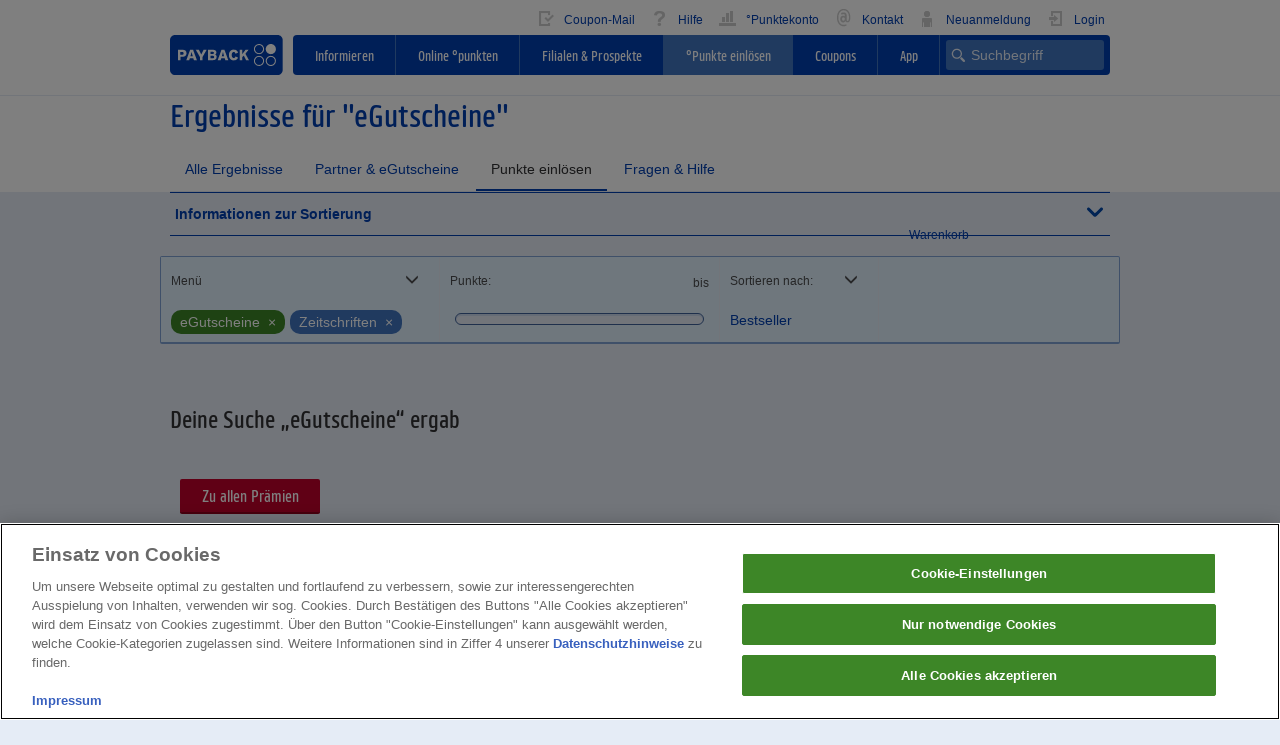

--- FILE ---
content_type: text/html;charset=UTF-8
request_url: https://www.payback.de/praemien/suche?q=eGutscheine&cids=471
body_size: 16764
content:
<!DOCTYPE html>

<html lang="de" dir="ltr" >
<!--

------------------------------------------------------------------------------------------
-########--------###-------##------##---########----------###----------######----##----##-
-##-----##------##-##-------##----##----##-----##--------##-##--------##----##---##---##--
-##-----##-----##---##-------##--##-----##-----##-------##---##-------##---------##--##---
-########-----##-----##--------##-------########-------##-----##------##---------#####----
-##----------###########-------##-------##-----##-----###########-----##---------##--##---
-##---------##---------##------##-------##-----##----##---------##----##----##---##---##--
-##--------##-----------##-----##-------########----##-----------##----######----##----##-
------------------------------------------------------------------------------------------


We want you!

Now hiring @ https://www.payback.group/de/jobs/

-->
<head>
  <style>body{font-family:"Open Sans",Arial,sans-serif;font-size:1.4rem;display:flex;flex-direction:column;min-height:100vh;overflow-y:scroll}p{font-family:"Open Sans",Arial,sans-serif;font-weight:400;font-size:1.4rem;color:#313133;margin-bottom:2rem}li{line-height:2rem}.text-p2{font-size:1.2rem;line-height:1.8rem;font-weight:400;color:#313133}h1{font-size:3.2rem;line-height:3.8rem;color:#0046aa;margin-top:0}h1{margin-bottom:1rem}html{font-family:sans-serif}body{margin:0}nav{display:block}a{background-color:rgba(0,0,0,0)}h1{font-size:2em;margin:.67em 0}img{border:0}input{color:inherit;font:inherit;margin:0}input::-moz-focus-inner{border:0;padding:0}input{line-height:normal}*{box-sizing:border-box}::after,::before{box-sizing:border-box}html{font-size:10px}body{font-family:"Helvetica Neue",Helvetica,Arial,sans-serif;font-size:14px;line-height:1.42857;color:#333;background-color:#fff}input{font-family:inherit;font-size:inherit;line-height:inherit}a{color:#337ab7;text-decoration:none}img{vertical-align:middle}.img-responsive{display:block;max-width:100%;height:auto}h1{font-family:PAYBACKLight,"Open Sans",Arial,sans-serif;font-weight:400;line-height:1.1;color:#313133}h1{margin-top:20px;margin-bottom:10px}h1{font-size:32px}p{margin:0 0 10px}.text-right{text-align:right}.text-center{text-align:center}ul{margin-top:0;margin-bottom:10px}.collapse{display:none}.collapse.in{display:block}.navbar{position:relative;min-height:50px;margin-bottom:20px;border:1px solid rgba(0,0,0,0)}.navbar::after,.navbar::before{content:" ";display:table}.navbar::after{clear:both}@media(min-width: 768px){.navbar{border-radius:4px}}.navbar-header::after,.navbar-header::before{content:" ";display:table}.navbar-header::after{clear:both}@media(min-width: 768px){.navbar-header{float:left}}.navbar-collapse{overflow-x:visible;padding-right:10px;padding-left:10px;border-top:1px solid rgba(0,0,0,0);box-shadow:inset 0 1px 0 hsla(0,0%,100%,.1);-webkit-overflow-scrolling:touch}.navbar-collapse::after,.navbar-collapse::before{content:" ";display:table}.navbar-collapse::after{clear:both}@media(min-width: 768px){.navbar-collapse{width:auto;border-top:0;box-shadow:none}.navbar-collapse.collapse{display:block !important;height:auto !important;padding-bottom:0;overflow:visible !important}}.navbar-default{background-color:#f8f8f8;border-color:#e7e7e7}.navbar-default .navbar-collapse{border-color:#e7e7e7}.clearfix::after,.clearfix::before{content:" ";display:table}.clearfix::after{clear:both}.center-block{display:block;margin-left:auto;margin-right:auto}.pull-right{float:right !important}.pull-left{float:left !important}.visible-lg-block,.visible-md-block,.visible-sm-block,.visible-xs-block{display:none !important}@media(max-width: 479px){.visible-xs-block{display:block !important}}@media(min-width: 480px)and (max-width: 767px){.visible-sm-block{display:block !important}}@media(min-width: 768px)and (max-width: 991px){.visible-md-block{display:block !important}}@media(min-width: 992px){.visible-lg-block{display:block !important}}@media(max-width: 479px){.hidden-xs{display:none !important}}@media(min-width: 480px)and (max-width: 767px){.hidden-sm{display:none !important}}@media(min-width: 768px)and (max-width: 991px){.hidden-md{display:none !important}}@media(min-width: 991px){.hidden-lg{display:none !important}}template{display:none !important}body::before{content:"xs";display:none}@media(min-width: 480px){body::before{content:"sm"}}@media(min-width: 768px){body::before{content:"md"}}@media(min-width: 992px){body::before{content:"lg"}}.container{margin-right:auto;margin-left:auto;padding-left:10px;padding-right:10px}.container::after,.container::before{content:" ";display:table}.container::after{clear:both}@media(max-width: 768px){.container{width:inherit}}@media(min-width: 768px){.container{width:720px}}@media(min-width: 992px){.container{width:960px}}.container--pb-white-100{background-color:#fff}.container--pb-blue-10{background-color:#e5ecf6}.container--pb-dark-grey-100{background-color:#313133}.container-fluid{margin-right:auto;margin-left:auto;padding-left:10px;padding-right:10px;max-width:960px}.container-fluid::after,.container-fluid::before{content:" ";display:table}.container-fluid::after{clear:both}.row{margin-left:-10px;margin-right:-10px}.row::after,.row::before{content:" ";display:table}.row::after{clear:both}.col-md-10,.col-md-14,.col-xs-24,.col-xs-8{position:relative;min-height:1px;padding-left:10px;padding-right:10px}.col-xs-24,.col-xs-8{float:left}.col-xs-8{width:33.33333%}.col-xs-24{width:100%}@media(min-width: 768px){.col-md-10,.col-md-14{float:left}.col-md-10{width:41.66667%}.col-md-14{width:58.33333%}.flex-row .col-md-10{flex:0 0 41.66667%;max-width:41.66667%}.flex-row .col-md-10{float:none;position:relative;min-height:1px;width:100%}.flex-row .col-md-14{flex:0 0 58.33333%;max-width:58.33333%}.flex-row .col-md-14{float:none;position:relative;min-height:1px;width:100%}}.middled{position:absolute;top:50%;transform:translateY(-50%)}.centered{position:absolute;left:50%;transform:translate(-50%)}.middled.centered{position:absolute;top:50%;left:50%;transform:translate(-50%, -50%)}@media(min-width: 768px){.margin-top-md-0{margin-top:0 !important}.margin-top-md-1{margin-top:.5rem !important}.margin-bottom-md-4{margin-bottom:2rem !important}.margin-left-md-2{margin-left:1rem !important}}.margin-top-xs-0{margin-top:0 !important}.margin-top-xs-2{margin-top:1rem !important}.margin-top-xs-8{margin-top:4rem !important}.margin-right-xs-2{margin-right:1rem !important}.margin-bottom-xs-0{margin-bottom:0 !important}.margin-bottom-xs-2{margin-bottom:1rem !important}@media(min-width: 768px){.margin-top-md-0{margin-top:0 !important}.margin-top-md-1{margin-top:.5rem !important}.margin-bottom-md-4{margin-bottom:2rem !important}.margin-left-md-2{margin-left:1rem !important}}@media(max-device-width: 479px){.mobile-row-xs{margin:0 -1rem 2rem;border-bottom-width:1px;border-bottom-style:solid;border-top-width:1px;border-color:#a6bfe2;border-top-width:.1rem;border-top-style:solid;background-color:#fff}}.white-bg{background-color:#fff}.flex-row{margin-left:-1rem;margin-right:-1rem}.flex-row{display:-webkit-flex;display:flex;flex-wrap:wrap}.row{margin-left:-1rem;margin-right:-1rem}.container-space-around{justify-content:space-around;display:-webkit-flex;display:flex}a{color:#0046aa}body,p{font-family:Open Sans,Arial,sans-serif;font-size:1.4rem}p{color:#313133;margin-bottom:2rem}p{font-weight:400}li{line-height:2rem}.text-p2{font-size:1.2rem;line-height:1.8rem}.text-p2{font-weight:400;color:#313133}h1{font-size:3.2rem;line-height:3.8rem;color:#0046aa;margin-top:0}h1{margin-bottom:1rem}.row--height{display:-webkit-flex;display:flex;align-items:flex-start;flex-wrap:wrap;height:100%;width:100%}@media(min-width: 768px){.col-md--middle{align-self:center}}@media(max-width: 479px){.hidden-xs{display:none !important}}@media(min-width: 480px)and (max-width: 767px){.hidden-sm{display:none !important}}@media(min-width: 768px)and (max-width: 991px){.hidden-md{display:none !important}}@media(min-width: 992px){.hidden-lg{display:none !important}}.container,.stripe{padding-top:0;padding-bottom:0}.stripe--padding-small{padding-top:2rem;padding-bottom:0}@media(max-width: 767px){.stripe--fixed-bottom{position:fixed;bottom:0;z-index:1000;background-color:#e5ecf6;width:100%}}.stripe__collapse-trigger{float:right;padding:10px;margin-top:1rem;margin-right:-1rem}@media(min-width: 768px){.stripe__collapse-trigger{position:absolute;margin-top:-1rem;right:1rem;z-index:1}}.stripe__collapse-button{width:1.4rem;height:1.4rem;background:url(/blueberry/static/portal-de-standalone-bundle/2.404.0/dist/assets/cross--blue.svg) no-repeat 50%}.button{position:relative;min-width:var(--button-min-width, 14rem);padding-top:.4rem;padding-bottom:.4rem;margin-top:0;margin-bottom:2rem;border-radius:.2rem;border-width:0 0 .2rem;border-bottom-style:solid;font-family:PAYBACKLight,Open Sans,Arial,sans-serif;font-size:1.6rem;line-height:2.5rem;text-align:center}@media(max-width: 479px){.button{line-height:3rem}}a.button{display:inline-block;padding-left:.6rem;padding-right:.6rem}.button--primary{color:#fff;background-color:#c1002b;border-color:#90001c}.button--secondary{color:#fff;background-color:#0046aa;border-color:#002e79}a{color:#0046aa;text-decoration:none}div.page-body-bg{flex-grow:1}.page-body-bg{background-color:#e5ecf6;min-width:100%}body{margin:0}.pb-burger-button{position:relative;display:inline-block;width:40px;height:40px;margin-top:.5rem}.pb-burger-button--v2{position:relative;display:inline-block;width:2.5rem;height:2.5rem;margin-top:0}.pb-burger-button span{margin:0 auto;position:relative;top:12px}.pb-burger-button span::after,.pb-burger-button span::before{position:absolute;content:""}.pb-burger-button span,.pb-burger-button span::after,.pb-burger-button span::before{width:2rem;height:.2rem;background-color:#0046aa;display:block;border-radius:.2rem}.pb-burger-button span::before{margin-top:-0.6rem}.pb-burger-button span::after{margin-top:.6rem}html{font-size:62.5%}.navbar{z-index:9998;position:relative;min-height:0;border:none}@media(max-width: 767px){.navbar-mobile--fixed{width:100%;position:fixed;top:0}}.navbar-default{background-color:#fff}@media(max-width: 767px){.header-element{background-color:#fff}}@media(min-width: 768px){.header-element .header-element--user-nav{line-height:3rem;height:3rem}}@media(max-width: 767px){.header-element .header-element--user-nav{float:none !important}}@media(min-width: 768px){.header__main-nav{display:-webkit-flex;display:flex}}.main-nav__logo{flex:none}.main-nav__list{flex:auto}@media(min-width: 768px){.main-nav__list{float:right !important}}.main-nav__list-flex-box{position:relative}.main-nav__list-flex-box ul.main-nav__list-flex-box-list{list-style-type:none;margin:0;padding:0;display:-webkit-flex;display:flex;flex-direction:row;justify-content:flex-end}@media(min-width: 768px){.main-nav__list-flex-box ul.main-nav__list-flex-box-list{height:4rem}}@media(max-width: 767px){.main-nav__list-flex-box ul.main-nav__list-flex-box-list{flex-direction:column}}.main-nav__list-flex-box li{flex:auto;line-height:2rem}@media(min-width: 768px){.main-nav__list-flex-box li:first-child{border-bottom-left-radius:4px;border-top-left-radius:4px}}@media(max-width: 767px){.breadcrumb--open{display:block}}@media(max-width: 767px){.navbar-collapse{padding-left:0;padding-right:0;border-top:none;box-shadow:none}.navbar-element__dropback{border-top:1px solid #0046aa}.navbar-header{box-shadow:0 1px 0 0 #0046aa}.navbar-header__item--blue.collapsed,.navbar-header__item.collapsed{height:4rem;border-top:1px solid rgba(0,0,0,0);border-left:1px solid #d2d2d2;border-right:1px solid rgba(0,0,0,0);border-bottom:none;z-index:0}.navbar-header__item--blue.collapsed{background-color:#fff;color:#0046aa}}@media(max-width: 767px)and (max-width: 767px){.navbar-header__item--blue.collapsed .pb-burger-button span,.navbar-header__item--blue.collapsed .pb-burger-button span::after,.navbar-header__item--blue.collapsed .pb-burger-button span::before{background-color:#0046aa}}@media(max-width: 767px){.navbar-header__item--blue{flex:auto;position:relative;height:4.1rem;border:1px solid #0046aa;border-bottom:1px solid #fff;z-index:1;background-color:#0046aa;color:#fff}}@media(max-width: 767px)and (max-width: 767px){.navbar-header__item--blue .pb-burger-button span,.navbar-header__item--blue .pb-burger-button span::after,.navbar-header__item--blue .pb-burger-button span::before{background-color:#fff}}@media(max-width: 767px){.navbar-header--flexbox{display:-webkit-flex;display:flex;flex-direction:row;justify-content:flex-end}.navbar-header__item{flex:auto;position:relative;height:4.1rem;border-top:1px solid #0046aa;border-left:1px solid #0046aa;border-right:1px solid #0046aa;border-bottom:1px solid #fff;z-index:1}}@media(max-width: 767px){.navbar-header__item-inner{width:4rem;height:4rem;margin-left:auto;margin-right:auto}}.header__list{list-style-type:none;background-color:#fff;color:#0046aa;margin:0;padding:0;display:inline-block;line-height:3rem;height:3rem}@media(max-width: 767px){.header__list{width:100%;height:auto}}.header__list--blue{list-style-type:none;background-color:#0046aa;color:#fff;margin:0;padding:0;border-radius:.4rem}@media(max-width: 767px){.header__list--blue{border-radius:0}}.header__list-item{line-height:3rem;text-align:center}@media(max-width: 767px){.header__list-item{height:4rem;padding-right:1.5rem;border-bottom:1px solid;border-bottom-color:#e5ecf6;text-align:left}}@media(min-width: 768px){.header__list-item{float:left}}.js-header__list-item{display:block}.header__list-item:last-child{border-bottom:none}.header__list-item-search{position:absolute;top:50%;transform:translateY(-50%);right:.6rem;align-self:center;flex-grow:inherit !important;border-bottom-right-radius:4px;border-top-right-radius:4px;width:auto;text-align:right}.header__list-item-search-close{position:absolute;right:1rem;display:none}.header__list-item-search-input{border-radius:.3rem;border:none;background-color:#7fa2d4;padding:5px 5px 5px 25px;color:#fff;background-image:url(/blueberry/static/portal-de-standalone-bundle/2.404.0/dist/assets/search--blue-10.svg);background-repeat:no-repeat;background-position:left 5px center;background-size:15px;width:15.8rem}.header__list-item-search-input::-webkit-input-placeholder{color:#e5ecf6}.header__list-item-search-input::-moz-placeholder{color:#e5ecf6;opacity:1}.header__list-item-search-input:-ms-input-placeholder{color:#e5ecf6}@media(max-width: 991px){.header__list-item-search-input{background-image:url(/blueberry/static/portal-de-standalone-bundle/2.404.0/dist/assets/search--white.svg);background-repeat:no-wrepeat;display:inline-block;border:none;outline:0;width:3rem;background-color:#0046aa}}.header__list-item-search-input--mobile::-ms-clear,.header__list-item-search-input::-ms-clear{display:none}.header__list-item-search-input--mobile{background-color:#7fa2d4;padding:5px 5px 5px 25px;color:#fff;background-image:url(/blueberry/static/portal-de-standalone-bundle/2.404.0/dist/assets/search--blue-10.svg);background-repeat:no-repeat;background-position:left 5px center;background-size:15px;height:4rem;width:100%;padding-right:.5rem;border:none;line-height:2rem}.header__list-item-search-input--mobile::-webkit-input-placeholder{color:#e5ecf6}.header__list-item-search-input--mobile::-moz-placeholder{color:#e5ecf6;opacity:1}.header__list-item-search-input--mobile:-ms-input-placeholder{color:#e5ecf6}@media(max-device-width: 767px){.header__list-item-search-input--mobile{font-size:1.6rem}}.header__list-item--blue{line-height:3rem;text-align:center}@media(max-width: 767px){.header__list-item--blue{height:4rem;padding-right:1.5rem;border-bottom:1px solid;border-bottom-color:#e5ecf6;text-align:left}}@media(min-width: 768px){.header__list-item--blue{float:left}}.header__list-item-link--customer{display:inline-block;padding:0 5px 0 10px}@media(max-width: 767px){.header__list-item-link--customer{line-height:4rem;padding-left:1.6rem;display:block}}.header__list-item-link--customer .icon{display:inline-block;vertical-align:sub;width:2rem;height:2rem;background-position:0 0;background-repeat:no-repeat;background-color:rgba(0,0,0,0);margin-right:.5rem}.header__list-item-link--blue{font-family:PAYBACKLight,Open Sans,Arial,sans-serif;width:100%;height:100%;float:left;line-height:4rem;padding-left:1rem;color:#fff;display:block}@media(min-width: 768px){.header__list-item-link--blue{float:none;padding-top:0;padding-left:0;overflow:hidden;vertical-align:middle;line-height:4rem}}@media(min-width: 768px){.header__list-item,.header__list-item--blue{float:left}}@media(max-width: 767px){.header__list-item{width:100%;border-bottom:1px solid #e5ecf6}.header__list-item--blue{width:100%;border-bottom:1px solid #4075c0;padding-right:0;text-align:left}}@media(min-width: 768px){.header__list-item--blue-border{border-right:1px solid;border-right-color:#4075c0}}.header__list-item-search-placeholder{flex-grow:0 !important;flex-shrink:0 !important;flex-basis:170px !important}@media(max-width: 991px){.header__list-item-search-placeholder{flex-basis:42px !important}}.navbar-header__search-item{width:2.2rem;height:2.2rem;position:absolute;background-image:url(/blueberry/static/portal-de-standalone-bundle/2.404.0/dist/assets/search--blue.svg);background-repeat:no-repeat;background-color:rgba(0,0,0,0);border:none}.header-dropdown__search-row{padding:10px;background-color:#0046aa}.navbar-header__member-item{width:1.9rem;height:2.2rem;position:absolute;background-color:rgba(0,0,0,0);border:none;background-image:url(/blueberry/static/portal-de-standalone-bundle/2.404.0/dist/assets/member--blue.svg);background-repeat:no-repeat}@media(max-width: 479px){.button{line-height:3rem}}a.button{display:inline-block;padding-left:.6rem;padding-right:.6rem}.button--primary{color:#fff;background-color:#c1002b;border-color:#90001c}.button--secondary{color:#fff;background-color:#0046aa;border-color:#002e79}@font-face{font-family:PAYBACKLight;src:url(/blueberry/static/portal-de-standalone-bundle/2.404.0/dist/fonts/payback_light-webfont.woff) format("woff");font-weight:400;font-style:normal}.slider{position:relative}.slider:not(.slick-initialized){overflow:hidden}.slider:not(.slick-initialized)>:first-child{visibility:initial;opacity:initial}.slider:not(.slick-initialized)>:not(:first-child){position:absolute;top:0;max-width:100%;max-height:100%;visibility:hidden;opacity:0;transition:opacity .3s}.fireplace_left{right:calc(50% + 480px)}.fireplace_right{left:calc(50% + 480px)}.fireplace_center{text-align:center;color:red}.fireplace_left,.fireplace_right{position:absolute;top:0;overflow:hidden;width:calc((100% - 960px)/2)}.opaque{opacity:0}</style><meta name="bb10" content="true"/>
<meta name="theme-color" content="#0046aa"/>
<meta name="apple-mobile-web-app-status-bar-style" content="#0046aa">
<meta name="msapplication-navbutton-color" content="#0046aa">

<meta name="viewport" content="width=device-width, initial-scale=1, maximum-scale=2, user-scalable=1"/>
<meta charset="UTF-8"/>
<title>Prämiensuche: Finde deine Prämie und löse deine °Punkte ein | PAYBACK</title>
<meta name="ajaxBase" content="/ajax/"><meta name="siteName" content="payback-main-page"><meta name="csrf_token" content="9730d317-abf2-4cb2-9de3-6e8dfb87a9db"><meta name="siteNameHeaderName" content="X-SITE-NAME"><meta name="ajaxBaseEndpoint" content="/resources/json"/>
<meta name="loginLink" content="/login"/>
<meta name="pb_lang" content="de" />
<meta name="pb_countryCode" content="de" />
<meta name="pb_channel" content="cm_blueberry" />
<meta name="pb_pagetype" content="search_result" />
<meta name="pbsc_userstat" content="guest" />
<meta name="pb_refnameURL" content="searchresult" />
<meta name="pb_navigation" content="payback-main-page|praemien|suche" />
<meta name="pb_sessionID" content="b7e6cb4f-1f1a-4d37-91f0-3efc0ea710f0" />
<meta name="pb_adobeTrackingAccount" content="loyaltyppbdeappsprod" />
<meta name="pb_trackingLibraryVersion" content="2.1630.0" />
<meta name="dtmEnabled" content="false" />
<meta name="dtmLibUrl" content="https://assets.adobedtm.com/3c0072855184ab95ab93abfc1fff6f8a505403fb/satelliteLib-6c02905b65ed80ef19f6d482a3c37f56bc02dc86.js" />
<meta name="robots" content="noodp, noydir, noindex, follow" />
<meta name="keywords" content="einkaufen,online shopping,bonusprogramm,bonuspunkte"/>
<meta name="pb_site_channel" content="rewards"/>
<meta name="pb-endpoint-key" content="[base64]"/>

<meta name="frontend-config" content='{"enableAsyncAds":"true","loginState":"anonymous","siteName":"payback-main-page","useVisitorTracking":"true","detectAdBlock":"true","tracking":{"appMeasurementConfig":{"trackingServer":"smetrics.payback.de","trackingServerSecure":"smetrics.payback.de","isVisitorTrackingEnabled":true,"linkInternalFilters":"javascript:,www.payback.de,www2.payback.de,m.payback.de,as.payback.de,campaign.payback.de,shopping.payback.de,mpm.payback.de,produktsuche.payback.de,gutscheine.payback.de,wartung.payback.de,aktionen.payback.de,checkout.payback.de,www.payback.de"},"basicTrackingProperties":{"authenticationStatus":"guest","productVersion":"2.1630.0","language":"de","trackingReference":"b7e6cb4f-1f1a-4d37-91f0-3efc0ea710f0","server":"www.payback.de","currency":"EUR","siteSection":"rewards","deploymentChannel":"cm_blueberry"},"countryCode":"de","trackingSuite":"loyaltyppbdeappsprod","isTrackingEnabled":false},"browserUnsupportedOverlayLabels":"","pb_adobeTrackingAccount":"loyaltyppbdeappsprod","doesNotSupportIE11Browser":"false","dtmLibUrl":"https://assets.adobedtm.com/3c0072855184ab95ab93abfc1fff6f8a505403fb/satelliteLib-6c02905b65ed80ef19f6d482a3c37f56bc02dc86.js","pb_channel":"cm_blueberry","special_char_pattern":"[öÖäÄüÜß@]|[+\\-.,_:;?!]|[(){}\\[\\]]|[~*#&%/\"]","pb_refnameURL":"searchresult","pb_trackingLibraryVersion":"2.1630.0","portalBundleBasePath":"/blueberry/static/portal-de-standalone-bundle/2.404.0/dist","pb_sessionID":"b7e6cb4f-1f1a-4d37-91f0-3efc0ea710f0","consentGroups":{"functionalGroupEnabled":false,"statisticsGroupEnabled":false,"marketingGroupEnabled":false,"socialMediaGroupEnabled":false},"siteNameHeaderName":"X-SITE-NAME","runtimeLoaderHandlesPolyfills":"true","disableAds":"false","pb_pageid":"4506","reachBasePath":"/reach","pb_pagetype":"search_result","detectAdBlockProbeClasses":["ads-top"],"pbsc_userstat":"guest","ajaxBase":"/ajax/","embeddedYouTubeVideoUrlPattern":"https://www.youtube-nocookie.com/embed/--youTubeId--","rs_campaignId":"","pb_lang":"de","pb_navigation":"payback-main-page|praemien|suche","disableWebComponents":"false","disable_tracking":"false","browserUnsupportedPageUrl":"null","dtmEnabled":"false"}' /><meta name="description" content="Jetzt Prämie suchen und gleich Punkte einlösen. Gutscheine verschiedener Marken oder praktische Haushaltsartikel, das alles und vieles mehr findest du bei uns!" /><link rel="canonical" href="https://www.payback.de/suche"/>
<link rel="shortcut icon" href="https://www.payback.de/resource/blob/4506/b8323ff55b34054722769ae5652c22ae/main-favicon.ico"/>
<script type="application/javascript" src="/blueberry/static/portal-de-standalone-bundle/2.404.0/dist/consent-management.js"></script>
<!-- OneTrust Cookies Consent Notice start -->
    <script src="https://cdn.cookielaw.org/scripttemplates/otSDKStub.js"
            type="text/javascript"
            charset="UTF-8"
            data-domain-script="b5290c5c-415b-4c0b-a4e1-25f3f002e97a"
            async>
        function OptanonWrapper() {
        }
    </script>
    <!-- OneTrust Cookies Consent Notice end -->
<script type="text/javascript" src="/blueberry/static/portal-de-standalone-bundle/2.404.0/dist/pb-runtime-loader.js"></script>

<script type="application/javascript" src="/blueberry/static/portal-de-standalone-bundle/2.404.0/dist/runtime.js" async defer></script>
<script type="application/javascript" src="/blueberry/static/portal-de-standalone-bundle/latest/dist/shared.18722297f4c6c57e09b2.js" async defer></script>
<script type="application/javascript" src="/blueberry/static/portal-de-standalone-bundle/latest/dist/vendor.b0fcfd04924588464636.js" async defer></script>

<script type="text/javascript" src="/resources/js/ab-test-is-anonymous.js"></script>
<script src="/resource/sites/payback/germany/german/navigation/payback/rewardsshop/mobile/rewards_hotfix-29242-46.js"></script>
    <script src="/resource/sites/payback/germany/german/navigation/payback/rewardsshop/mobile/rewards_mobile_teaser_hotfix-234892-3.js"></script>
    


<script src="/blueberry/static/portal-de-standalone-bundle/2.404.0/dist/main.js" async></script>

</head>
<!--[if lte IE 8 ]>
<body id="top" class="oldie no-js"><![endif]-->
<!--[if IE 9 ]>
<body id="top" class="ie9 no-js"><![endif]-->
<!--[if (gt IE 9)|!(IE)]><!-->
<body id="top" class="no-js page-body-bg"><!--<![endif]-->
<div class="clearfix margin-top-xs-8 margin-top-md-0 margin-bottom-xs-0 margin-bottom-fix-0 white-bg">
  <div class="pb-main-navigation-header navbar navbar-default header__navbar navbar-mobile--fixed js-navbar margin-top-xs-0 margin-top-md-1 margin-bottom-md-4 margin-bottom-xs-0">
    <div class="container-fluid">
      <div class="row">
                <div class="navbar-header main-nav__header">
                    <div class="col-xs-8 visible-xs-block visible-sm-block hidden-md collapsed logo-wrapper">
                      <div class="row">
                        <a href="/"
                           class="tracking-target"
                                 data-tracking="{&quot;targetType&quot;:&quot;mainNavigationLogo&quot;}">
                          <img alt="PAYBACK"
                               src="/resource/blob/319000/662b42e90af3b4ed620ffe5b6b2aa918/pb-logo-mobile-data.svg"
                               class="logo--mobile breadcrumb--open">
                        </a>
                      </div>
                    </div>
                  <div class="navbar-header--flexbox">

                                <div data-toggle="collapse" data-target="#member"
                                     class="navbar-header__item visible-xs-block visible-sm-block hidden-md collapsed ee-mobile-member">
                                    <div class="navbar-header__item-inner">
                                        <div class="navbar-header__member-item centered middled"></div>
                                    </div>
                                </div>
                            <div data-target="#search"
                                 class="navbar-header__item--blue js-header-search-input-focus visible-xs-block visible-sm-block hidden-md collapsed ee-mobile-header-search">
                                <div class="navbar-header__item-inner">
                                    <div class="navbar-header__search-item centered middled"></div>
                                </div>
                            </div>

                            <div type="button"
                                     class="navbar-header__item--blue visible-xs-block visible-sm-block hidden-md collapsed">
                                    <div class="navbar-header__item-inner">
                                        <a href="/praemien/warenkorb">
        <span class="circular-badge circular-badge--inactive circular-badge--animated circular-badge--mobile js-cart-icon-badge rewards-cart-icon-badge rewards-cart-icon-badge--mobile"></span>
        <div class="navbar-header__cart-item centered middled"></div>
    </a>
</div>
                                </div>
                            <div data-toggle="collapse" data-target="#mainNav"
                                     class="navbar-header__item--blue navbar-header__item--burger visible-xs-block visible-sm-block hidden-md collapsed
                                    ee-mobile-burger-menu">
                                    <div class="navbar-header__item-inner">
                                        <div class="middled centered">
                                            <div class="pb-burger-button pb-burger-button--v2"><span></span></div>
                                        </div>
                                    </div>
                                </div>
                            </div>
                    </div>
                <div id="member" class="navbar-body__element collapse navbar-collapse text-p2">
                    <div class="navbar-element__dropback"></div>
                    <div class="header-element">
                        <nav class="header-element--user-nav text-right pull-right" aria-label="Usermenü" role="navigation">
        <ul class="header__list tracking-event-module" data-tracking-event="meta-navigation">
            <li class="header__list-item">
                    <a  href="/info/mein-payback/einwilligungen/coupon-mail?excid=90_19950_003" class="tracking-target header__list-item-link--customer"
              data-tracking='{"linkText": "Coupon-Mail", "targetType": "userNavigation"}'>
    <span style="background-image:url('/resource/blob/3392/9f347ab5bcca02b322db22a13c20c991/couponmail-image-data.png');" class="icon"></span>
            Coupon-Mail</a>
</li>
            <li class="header__list-item">
                    <a  href="/faq" class="tracking-target header__list-item-link--customer"
              data-tracking='{"linkText": "Hilfe", "targetType": "userNavigation"}'>
    <span style="background-image:url('/resource/blob/3396/a1c5929c058736152c6bbb91fbaa9590/hilfe-image-data.png');" class="icon"></span>
            Hilfe</a>
</li>
            <li class="header__list-item">
                    <a  href="/punktekonto" class="tracking-target header__list-item-link--customer"
              data-tracking='{"linkText": "°Punktekonto", "targetType": "userNavigation"}'>
    <span style="background-image:url('/resource/blob/3412/8d5e62a03b4ea19b012cb8251d3e0cb4/punktekonto-image-data.png');" class="icon"></span>
            °Punktekonto</a>
</li>
            <li class="header__list-item">
                    <a  href="/info/kontakt" class="tracking-target header__list-item-link--customer"
              data-tracking='{"linkText": "Kontakt", "targetType": "userNavigation"}'>
    <span style="background-image:url('/resource/blob/293862/41e7ea522efab15350c5f5bed1cf75ad/kontakt-image-data.png');" class="icon"></span>
            Kontakt</a>
</li>
            <li class="header__list-item">
                    <a  href="/start" class="tracking-target header__list-item-link--customer"
              data-tracking='{"linkText": "Neuanmeldung", "targetType": "userNavigation"}'>
    <span style="background-image:url('/resource/blob/218878/26408de1179d299ca0404416f7e63183/meinpb-bild-data.png');" class="icon"></span>
            Neuanmeldung</a>
</li>
            <li class="header__list-item">
                    <a  href="/login?redirectUrl=https%3A%2F%2Fwww.payback.de%2Fpraemien%2Fsuche%3Fq%3DeGutscheine%26cids%3D471" class="tracking-target header__list-item-link--customer"
              data-tracking='{"linkText": "Login", "targetType": "userNavigation"}'>
    <span style="background-image:url('/resource/blob/3400/dc922c9c7b2a52136667056d3a7a4182/login-image-data.png');" class="icon"></span>
            Login</a>
</li>
            </ul>
    </nav>
</div>
                </div>
                <div id="search" class="navbar-body__element collapse navbar-collapse js-search-collapsible">
                        <div class="header-element clearfix header-dropdown__search-row visible-xs-block visible-sm-block hidden-md">
                            <form action="https://www.payback.de/praemien/suche" method="get"   class="tracking-target ee-mobile-header-search-form"
         data-tracking="{&quot;targetType&quot;:&quot;germanHeaderSearchBox&quot;}">
            <input placeholder="Suchbegriff"
                   name="q"
                   class="header__list-item-search-input--mobile js-header__list-item-search-input--mobile js-search-term ee-mobile-header-search-input"
                   value="eGutscheine"
                   autocomplete="off"
                   data-search-typeahead-enabled="true"
                   required/>
            <input name="section" type="hidden" value="rewards"/>
        </form>
    </div>
                        <div class="navbar-element__dropback visible-xs-block visible-sm-block hidden-md"></div>
                    </div>
                <div id="mainNav" class="navbar-body__element collapse navbar-collapse clearfix">
          <div class="navbar-element__dropback"></div>
          <div class="header-element clearfix header__main-nav">
            <div class="main-nav__logo hidden-xs hidden-sm visible-md-block visible-lg-block tracking-target">
              <a id="logo" 
                 href="/"
                       data-tracking="{&quot;targetType&quot;:&quot;mainNavigationLogo&quot;}"
                 class="pull-left tracking-target">
                <img alt="PAYBACK"
                     src="/resource/blob/318998/80866cc86cfa17ba354bfc4665090357/payback-logo-desktop-data.svg"/>
              </a>
            </div>
            <div class="main-nav__list header__list--blue clearfix margin-left-md-2">
                <nav class="main-nav__list-flex-box tracking-target" aria-label="Hauptmenü" role="navigation"
                         data-tracking="{&quot;targetType&quot;:&quot;mainNavigation&quot;}">
                  <ul class="main-nav__list-flex-box-list">
                    <li class="header__list-item--blue header__list-item--blue-hover header__list-item--blue-border js-header__list-item ">
              <a  href="/info" class="header__list-item-link--blue" >
        Informieren</a>
</li>
    <li class="header__list-item--blue header__list-item--blue-hover header__list-item--blue-border js-header__list-item ">
              <a  href="/online-shopping" class="header__list-item-link--blue" >
        Online °punkten</a>
</li>
    <li class="header__list-item--blue header__list-item--blue-hover header__list-item--blue-border js-header__list-item ">
              <a  href="/filialen-prospekte" class="header__list-item-link--blue" >
        Filialen &amp; Prospekte</a>
</li>
    <li class="header__list-item--blue header__list-item--blue-hover header__list-item--blue-border js-header__list-item active">
              <a  href="/praemien" class="header__list-item-link--blue" aria-current="page">
        °Punkte einlösen</a>
</li>
    <li class="header__list-item--blue header__list-item--blue-hover header__list-item--blue-border js-header__list-item ">
              <a  href="/coupons/info" class="header__list-item-link--blue" >
        Coupons</a>
</li>
    <li class="header__list-item--blue header__list-item--blue-hover header__list-item--blue-border js-header__list-item ">
              <a  href="/app" class="header__list-item-link--blue" >
        App</a>
</li>
    <li class="header__list-item--blue header__list-item-search-placeholder hidden-xs hidden-sm visible-md-block visible-lg-block">

</li>
<li class="header__list-item--blue header__list-item-search js-header__list-item-search hidden-xs hidden-sm visible-md-block visible-lg-block pull-right">
    <div class="mobile-row-xs">

        <pbc-searchfield data-typeahead='{"enabled":true,"multiSearchEnabled":true,"additionalItemText":"Online Punkten","allResultsButtonLabel":"Alle Ergebnisse","searchAction":"https://www.payback.de/praemien/suche","category":"","onlineShopsHeadline":"Online-Shops","rewardsHeadline":"Prämien"}'>
            <form slot="searchfield" action="https://www.payback.de/praemien/suche" method='get' class="tracking-target" data-tracking='{"targetType":"germanHeaderSearchBox"}'>
              <input name="q" placeholder='Suchbegriff' autocomplete='off' class="header__list-item-search-input js-header__list-item-search-input ee-header-search-input"/>
              <pbc-icon tabindex="0" role="button" glyph="cross--blue" class="header__list-item-search-close middled js-searchfield-close"></pbc-icon>
              <input name="section" type="hidden" value="rewards"/>
            </form>
        </pbc-searchfield>
    </div>
</li>
</ul>
                                </nav>
                            </div>
                        </div>

                </div>
                </div>
        </div>
    </div>

    </div>
<div class="container">
        <div class="col-xs-24">
            <style type="text/css">
                .bb-sky {
                    display: block !important;
                    z-index: 1;
                }
            </style>
            <div class="bb-sky" style="position: absolute;left: calc(100% + 20px);top: 215px;">
                <div class="js-static-async-renderslot static-async-renderslot" id="js--static--renderslot--230182"
             data-partner-id=""
             data-ad-id="4616289"
             data-ad-id-lg="4616289"
             data-ad-id-md="-1"
             data-ad-id-sm="-1"
             data-ad-id-xs="-1">
        </div>
    </div>
        </div>
    </div>
<main>
  <div class="page-body-bg">
            <div style=""
     class="stripe   container--pb-white-100    hidden-xs hidden-sm"
    
     id="cid-118952">
    <div class="container " >
    <div class="row">
        <div class="col-xs-24">
        <div class="module margin-bottom-xs-2 clearfix" >
            <h1 class="padding-bottom-xs-1 margin-bottom-xs-0 text-left">Ergebnisse für &#034;eGutscheine&#034;</h1>
                </div>
    </div>
<div class="row--height">
            </div>
        </div>
</div>
</div>
<div style=""
     class="stripe   container--pb-white-100    hidden-xs hidden-sm"
    
     id="cid-118820">
    <div class="container " >
    <div class="row">
        <div class="row--height">
            <div class="stripe-container col-xs-24 " data-module-id='020_tab_navigation_hidden_in_mobile_stripe'>
                        <ul class="nav nav-tabs" role="tablist">
        <li class="" data-ee-tab-id="gs_tb_alle"><a href="/suche?q=eGutscheine&amp;section=gsearch-tab" id="tab_gs_tb_alle" role="tab" title="Alle Ergebnisse">Alle Ergebnisse</a></li>
            <li class="" data-ee-tab-id="gs_tb_partner"><a href="/suche/shops?q=eGutscheine&amp;section=gsearch-tab" id="tab_gs_tb_partner" role="tab" title="Partner &amp; eGutscheine">Partner &amp; eGutscheine</a></li>
            <li class="active" data-ee-tab-id="gs_tb_einloesen"><a href="/praemien/suche?q=eGutscheine&amp;section=gsearch-tab" id="tab_gs_tb_einloesen" role="tab" title="Punkte einlösen">Punkte einlösen</a></li>
            <li class="" data-ee-tab-id="gs_tb_faq"><a href="/faq" id="tab_gs_tb_faq" role="tab" title="Fragen &amp; Hilfe">Fragen &amp; Hilfe</a></li>
            </ul>
</div>
                </div>
        </div>
</div>
</div>
<div style=""
     class="stripe       "
    
     id="cid-291500">
    <div class="container " >
    <div class="row">
        <div class="row--height">
            <div class="stripe-container col-xs-24 " data-module-id='tab_details'>
                        <div class="accordion js-accordion panel-group" id="accordion_491538e7-70c0-4af5-b102-54264e283d5f" data-accordion-id="accordion_491538e7-70c0-4af5-b102-54264e283d5f" data-expanded-on-page-load="">
    <div class="panel panel-default panel-heading-border--bottom">
  <div class="panel-heading panel-heading-border--top">
    <div class="row" aria-controls="body_491538e7-70c0-4af5-b102-54264e283d5f_0" aria-expanded="false"
        data-parent="#accordion_491538e7-70c0-4af5-b102-54264e283d5f" data-target="#body_491538e7-70c0-4af5-b102-54264e283d5f_0" data-toggle="collapse" role="button" tabindex="0">
      <div class="panel-title">
        <div class="col-xs-21" id="label_491538e7-70c0-4af5-b102-54264e283d5f_0">
          Informationen zur Sortierung</div>
        <span class="col-xs-2 accordion-indicator accordion-indicator-closed pull-right"></span>
      </div>
    </div>
  </div>
  <div
    id="body_491538e7-70c0-4af5-b102-54264e283d5f_0"
    class="panel-collapse collapse"
    role="region"
    aria-labelledby="label_491538e7-70c0-4af5-b102-54264e283d5f_0">
    <div class="panel-body">
      <p><sup>Die Reihenfolge der in den Suchergebnissen angezeigten Produkte wird nach folgenden Kriterien berechnet. Neben der textlichen Relevanz, d.h. die Passgenauigkeit der Suchphrase zu Produkten aus dem Sortiment sind folgende Parameter relevant: </sup><sup>Die Anzahl der Bestellungen eines Produktes in einem bestimmten Zeitraum, mit der die "Beliebtheit" des Produktes bewertet wird, der mit einem Produkt in einem bestimmten Zeitraum erzielte Umsatz. </sup><sup>Außerdem wird der monatlich wechselnde Prämien Deal auf Position 1 des Suchergebnisses gerankt sollte der Prämiendeal zur Suchanfrage passen. Gleiches gilt für neue Produkte, die in den oberen Plätzen 2-10 positioniert werden. </sup><sup>Zusätzlich können die Kunden die Suchergebnisse anhand der Parameter,  "Bestseller", "Preis aufsteigend", "Preis absteigend", neu sortieren lassen.</sup></p></div>
  </div>

</div>
</div>

</div>
                </div>
        </div>
</div>
</div>
<div style=""
     class="stripe       "
    
     id="cid-26454">
    <div class="container " >
    <div class="row">
        </div>
</div>
<div class="clearfix">
    <div class="col-xs-24">
        <div class="row">
            <div class="stripe-container " data-module-id='rewardssearch_stripe'>
                        <div id="cockpit-close-back-drop" class="hidden-xs hidden-sm hidden-md hidden-lg"></div>
<div id="cockpit-wrapper" class="rewards-shop-module clearfix" data-selected-category="471">
  <div class="cockpit-section-scroll-wrapper">
    <div
            class="container cockpit-section border-left-pb-blue-50-md-up border-right-pb-blue-50-md-up border-bottom-pb-blue-50-xs-up border-top-pb-blue-50-xs-up">
      <div class="row">
        <div tabindex="0" class="col-md-7 col-xs-6 padding-top-md-3 padding-left-xs-0 padding-right-xs-0 padding-left-sm-2 padding-right-sm-2 cockpit-item white-hover js-dropdown-trigger js-cockpit-wrapper--category-dropdown-trigger cockpit-wrapper--category-dropdown-trigger ee-cockpit-trigger">
          <div class="hidden-md hidden-lg text-center">
            <img class="hidden js-svg-inject" src="/blueberry/static/portal-de-standalone-bundle/2.404.0/dist/assets/images/rewards/Icon_Category.svg"/>
            <div class="cockpit-item--label">Menü</div>
          </div>
          <span class="cockpit-item--menu-label hidden-xs hidden-sm text-p2 text--grey">Menü</span>
          <span class="arrow-indicator glyphicon glyphicon-menu-down hidden-xs hidden-sm"></span>
          <div class="cockpit-item-selected margin-top-xs-4 hidden-xs hidden-sm text--blue">

            <a href="/praemien/kategorie/zeitschriften-praemien"
                 class="category-title--as-link active cockpit-item-selected--green ee-rewards-search-tag">
                  eGutscheine</a>
            <a href="/praemien/suche?q=eGutscheine"
                 tabindex="-1"
                 aria-hidden="true"
                 class="category-title--as-link active js-shop-deeplink ee-rewards-category-tag"
                 data-tracking-event="reward-found-location-cockpit"
                 data-tracking='{"rewardFoundLocation": "Cockpit_Navigation:deletecategory"}'>
                  Zeitschriften</a>
            </div>
        </div>
        <div class="col-md-8 col-xs-6 hidden-md hidden-lg padding-left-xs-0 padding-right-xs-0 points-range-item cockpit-item white-hover cockpit-wrapper--point-dropdown-trigger js-dropdown-trigger js-cockpit-wrapper--point-dropdown-trigger">
          <div class="hidden-md hidden-lg text-center">
            <img class="hidden js-svg-inject" src="/blueberry/static/portal-de-standalone-bundle/2.404.0/dist/assets/images/rewards/Icon_Points.svg"/>
            <div class="cockpit-item--label">Punkte filtern</div>
          </div>
        </div>
        <div class="col-xs-24 col-md-7 hidden-xs hidden-sm padding-top-md-3 white-hover cockpit-item js-cockpit-wrapper--point-dropdown-target cockpit-wrapper--point-dropdown-target visible-md-block visible-lg-block">
          <div class="row">
            <div class="col-xs-8 cockpit-item--menu-label text-p2 text--grey">Punkte:</div>
            <div class="col-xs-16 cockpit-item--menu-label text-right">
                                <span class="slider-values-selected">
                                    <span class="slider-values-selected-min text-p2 text--blue"></span>
                                    <span class="slider-values-selected-label text-p2 text--grey"> bis </span>
                                    <span class="slider-values-selected-max text-p2 text--blue"></span>
                                </span>
            </div>
          </div>
          <div class="col-xs-24 col-md-24 margin-top-xs-3">
            <div id="slider"
                 class="center-block ui-slider ui-slider-horizontal ui-widget ui-widget-content ui-corner-all">
              <div class="middled points-slider-background"></div>
            </div>
          </div>
        </div>
        <div tabindex="0" class="col-md-4 col-xs-6 padding-left-xs-0 padding-right-xs-0 padding-left-md-2 padding-right-md-2 sort-item cockpit-item padding-top-md-3 padding-bottom-xs-0 padding-bottom-md-0 white-hover js-dropdown-trigger js-cockpit-wrapper--sort-dropdown-trigger cockpit-wrapper--sort-dropdown-trigger">
          <div class="hidden-md hidden-lg text-center">
            <select id="sort-dropdown-mobile-select">
              <option tabindex="0" data-sort-order-field="bestseller" value="bestseller">Bestseller</option>
              <option tabindex="0" data-sort-order-field="price" data-sort-order-direction="asc" value="asc">Preis
                aufsteigend
              </option>
              <option tabindex="0" data-sort-order-field="price" data-sort-order-direction="desc" value="desc">Preis
                absteigend
              </option>
            </select>
            <div class="cockpit-item--label">Sortieren</div>
          </div>
          <div class="row hidden-xs hidden-sm"><span
                  class="cockpit-item--menu-label col-fix-xs-9 col-xs-9 col-sm-6 col-md-24 text-p2 text--grey">Sortieren nach:</span>
            <div class="sort-dropdown-desktop-wrapper">
                            <span aria-hidden="true"
                                  class="arrow-indicator glyphicon glyphicon-menu-down"></span>
              <span class="cockpit-item-selected col-xs-15 col-sm-18 col-md-24 margin-top-md-4 text-left text--blue">Bestseller
                            </span>
              <div class="sort-dropdown hidden-xs hidden-sm hidden-md hidden-lg margin-top-xs-3 margin-top-md-0 js-cockpit-wrapper--sort-dropdown-target">
                <ul>
                  <li tabindex="0" data-sort-order-field="bestseller" class="active"><a>Bestseller</a></li>
                  <li tabindex="0" data-sort-order-field="price" data-sort-order-direction="asc" class=""><a>Preis
                    aufsteigend</a></li>
                  <li tabindex="0" data-sort-order-field="price" data-sort-order-direction="desc" class=""><a>Preis
                    absteigend</a></li>
                </ul>
              </div>
            </div>
          </div>
        </div>

        <a href="/praemien/warenkorb"
   class="col-md-3 col-xs-6 padding-left-xs-0 padding-right-xs-0 padding-left-sm-2 padding-right-sm-2 padding-left-md-0 padding-right-md-0 padding-left-lg-2 padding-right-lg-2 cockpit-item last-item cart-icon js-cart-icon white-hover visible-md-block visible-lg-block ee-shopping-cart">
  <div class="text-center">
    <span class="circular-badge circular-badge--inactive circular-badge--animated js-cart-icon-badge rewards-cart-icon-badge ee-cart-icon-badge"></span>
    <img class="hidden js-svg-inject" src="/blueberry/static/portal-de-standalone-bundle/2.404.0/dist/assets/images/rewards/cartIcon.svg" alt="Warenkorb"/>
    <div class="cockpit-item--label">Warenkorb</div>
  </div>
</a>
<div class="col-md-3 col-xs-6 padding-left-xs-0 padding-right-xs-0 padding-left-sm-2 padding-right-sm-2 cockpit-item last-item js-close-icon hidden-xs hidden-sm hidden-md hidden-lg">
  <div class="hidden-md hidden-lg text-center">
    <img class="hidden js-svg-inject" src="/blueberry/static/portal-de-standalone-bundle/2.404.0/dist/assets/icons/Icon_Close.svg" alt="Schließen">
  </div>
</div>
<pbc-my-orders-tile tabindex="0" class="col-md-3 col-xs-6 ee-my-orders-icon"
                            cms-config=""></pbc-my-orders-tile>
      </div>
    </div>
    <div class="col-xs-24 hidden-xs hidden-sm hidden-md hidden-lg category-list-menu expand-section js-cockpit-wrapper--category-dropdown-target">
      <div class="container">
        <div class="row">
          <div class="megamenu clearfix padding-bottom-xs-0 padding-top-xs-0 padding-bottom-md-3 padding-top-md-3">
            <div class="megamenu-close-button js-close-icon-desktop hidden-xs hidden-sm">
              <img src="/blueberry/static/portal-de-standalone-bundle/2.404.0/dist/assets/images/rewards/closeIcon.svg">
            </div>
            <div class="col-md-18">
              <div class="row">
                <div class="clearfix"></div>
                  <div class="col-md-8 category-list-item">
    <a href="/praemien/suche?q=eGutscheine&cids=467"
               class="category-title--as-link js-shop-deeplink"
               data-tracking-event="reward-found-location-cockpit"
               data-tracking='{"rewardFoundLocation": "Cockpit_Navigation:category", "trackMobile": false}'>
                Neue Prämien</a>
        <div class="category-divider margin-bottom-md-1"></div>
    </div><div class="col-md-8 category-list-item">
    <a href="/praemien/suche?q=eGutscheine&cids=474"
               class="category-title--as-link js-shop-deeplink"
               data-tracking-event="reward-found-location-cockpit"
               data-tracking='{"rewardFoundLocation": "Cockpit_Navigation:category", "trackMobile": false}'>
                Sale</a>
        <div class="category-divider margin-bottom-md-1"></div>
    </div><div class="col-md-8 category-list-item">
    <a href="/praemien/suche?q=eGutscheine&cids=456"
               class="category-title--as-link js-shop-deeplink"
               data-tracking-event="reward-found-location-cockpit"
               data-tracking='{"rewardFoundLocation": "Cockpit_Navigation:category", "trackMobile": false}'>
                Bestseller</a>
        <div class="category-divider margin-bottom-md-1"></div>
    </div><div class="clearfix"></div>
                  <div class="col-md-8 category-list-item">
    <a href="/praemien/suche?q=eGutscheine&cids=450"
               class="category-title--as-link js-shop-deeplink"
               data-tracking-event="reward-found-location-cockpit"
               data-tracking='{"rewardFoundLocation": "Cockpit_Navigation:category", "trackMobile": false}'>
                Kochen &amp; Genuss</a>
        <span class="arrow-indicator glyphicon glyphicon-menu-down hidden-md hidden-lg" data-aria-hidden="true"></span>
    <div class="category-divider margin-bottom-md-1"></div>
    <ul class="margin-bottom-xs-0">
            <li
                class="padding-bottom-xs-2 padding-top-xs-2 padding-left-xs-2 hidden-md hidden-lg">
                <a class="category-title--as-link js-shop-deeplink ee-cockpit-mobile-show-all-rewards"
                   href="/praemien/suche?q=eGutscheine&cids=450"
                   data-tracking-event="reward-found-location-cockpit"
                   data-tracking='{"rewardFoundLocation": "Cockpit_Navigation:category"}'>
                    Alle Prämien anzeigen
                </a>
            </li>
            <li
                    class="padding-bottom-xs-2 padding-top-xs-2 padding-bottom-md-0 padding-top-md-0 padding-left-xs-2 padding-left-md-0">
                    <a href="/praemien/suche?q=eGutscheine&cids=451"
                               class="category-title--as-link js-shop-deeplink"
                               data-tracking-event="reward-found-location-cockpit"
                               data-tracking='{"rewardFoundLocation": "Cockpit_Navigation:subcategory"}'>
                                Kochbücher</a>
                        </li>
            <li
                    class="padding-bottom-xs-2 padding-top-xs-2 padding-bottom-md-0 padding-top-md-0 padding-left-xs-2 padding-left-md-0">
                    <a href="/praemien/suche?q=eGutscheine&cids=478"
                               class="category-title--as-link js-shop-deeplink"
                               data-tracking-event="reward-found-location-cockpit"
                               data-tracking='{"rewardFoundLocation": "Cockpit_Navigation:subcategory"}'>
                                Küchengeräte</a>
                        </li>
            <li
                    class="padding-bottom-xs-2 padding-top-xs-2 padding-bottom-md-0 padding-top-md-0 padding-left-xs-2 padding-left-md-0">
                    <a href="/praemien/suche?q=eGutscheine&cids=479"
                               class="category-title--as-link js-shop-deeplink"
                               data-tracking-event="reward-found-location-cockpit"
                               data-tracking='{"rewardFoundLocation": "Cockpit_Navigation:subcategory"}'>
                                Kaffee &amp; Tee</a>
                        </li>
            <li
                    class="padding-bottom-xs-2 padding-top-xs-2 padding-bottom-md-0 padding-top-md-0 padding-left-xs-2 padding-left-md-0">
                    <a href="/praemien/suche?q=eGutscheine&cids=480"
                               class="category-title--as-link js-shop-deeplink"
                               data-tracking-event="reward-found-location-cockpit"
                               data-tracking='{"rewardFoundLocation": "Cockpit_Navigation:subcategory"}'>
                                Besteck,  Geschirr &amp; Gläser</a>
                        </li>
            <li
                    class="padding-bottom-xs-2 padding-top-xs-2 padding-bottom-md-0 padding-top-md-0 padding-left-xs-2 padding-left-md-0">
                    <a href="/praemien/suche?q=eGutscheine&cids=481"
                               class="category-title--as-link js-shop-deeplink"
                               data-tracking-event="reward-found-location-cockpit"
                               data-tracking='{"rewardFoundLocation": "Cockpit_Navigation:subcategory"}'>
                                WMF</a>
                        </li>
            <li
                    class="padding-bottom-xs-2 padding-top-xs-2 padding-bottom-md-0 padding-top-md-0 padding-left-xs-2 padding-left-md-0">
                    <a href="/praemien/suche?q=eGutscheine&cids=482"
                               class="category-title--as-link js-shop-deeplink"
                               data-tracking-event="reward-found-location-cockpit"
                               data-tracking='{"rewardFoundLocation": "Cockpit_Navigation:subcategory"}'>
                                Pfannen &amp; Töpfe</a>
                        </li>
            <li
                    class="padding-bottom-xs-2 padding-top-xs-2 padding-bottom-md-0 padding-top-md-0 padding-left-xs-2 padding-left-md-0">
                    <a href="/praemien/suche?q=eGutscheine&cids=488"
                               class="category-title--as-link js-shop-deeplink"
                               data-tracking-event="reward-found-location-cockpit"
                               data-tracking='{"rewardFoundLocation": "Cockpit_Navigation:subcategory"}'>
                                Küchenhelfer</a>
                        </li>
            <li
                    class="padding-bottom-xs-2 padding-top-xs-2 padding-bottom-md-0 padding-top-md-0 padding-left-xs-2 padding-left-md-0">
                    <a href="/praemien/suche?q=eGutscheine&cids=489"
                               class="category-title--as-link js-shop-deeplink"
                               data-tracking-event="reward-found-location-cockpit"
                               data-tracking='{"rewardFoundLocation": "Cockpit_Navigation:subcategory"}'>
                                Backen &amp; Zubehör</a>
                        </li>
            </ul>
    </div><div class="col-md-8 category-list-item">
    <a href="/praemien/suche?q=eGutscheine&cids=452"
               class="category-title--as-link js-shop-deeplink"
               data-tracking-event="reward-found-location-cockpit"
               data-tracking='{"rewardFoundLocation": "Cockpit_Navigation:category", "trackMobile": false}'>
                Sport,  Freizeit &amp; Reisen</a>
        <span class="arrow-indicator glyphicon glyphicon-menu-down hidden-md hidden-lg" data-aria-hidden="true"></span>
    <div class="category-divider margin-bottom-md-1"></div>
    <ul class="margin-bottom-xs-0">
            <li
                class="padding-bottom-xs-2 padding-top-xs-2 padding-left-xs-2 hidden-md hidden-lg">
                <a class="category-title--as-link js-shop-deeplink ee-cockpit-mobile-show-all-rewards"
                   href="/praemien/suche?q=eGutscheine&cids=452"
                   data-tracking-event="reward-found-location-cockpit"
                   data-tracking='{"rewardFoundLocation": "Cockpit_Navigation:category"}'>
                    Alle Prämien anzeigen
                </a>
            </li>
            <li
                    class="padding-bottom-xs-2 padding-top-xs-2 padding-bottom-md-0 padding-top-md-0 padding-left-xs-2 padding-left-md-0">
                    <a href="/praemien/suche?q=eGutscheine&cids=453"
                               class="category-title--as-link js-shop-deeplink"
                               data-tracking-event="reward-found-location-cockpit"
                               data-tracking='{"rewardFoundLocation": "Cockpit_Navigation:subcategory"}'>
                                Koffer, Rucksäcke &amp; Taschen</a>
                        </li>
            <li
                    class="padding-bottom-xs-2 padding-top-xs-2 padding-bottom-md-0 padding-top-md-0 padding-left-xs-2 padding-left-md-0">
                    <a href="/praemien/suche?q=eGutscheine&cids=458"
                               class="category-title--as-link js-shop-deeplink"
                               data-tracking-event="reward-found-location-cockpit"
                               data-tracking='{"rewardFoundLocation": "Cockpit_Navigation:subcategory"}'>
                                Fitness &amp; Freizeitsport</a>
                        </li>
            <li
                    class="padding-bottom-xs-2 padding-top-xs-2 padding-bottom-md-0 padding-top-md-0 padding-left-xs-2 padding-left-md-0">
                    <a href="/praemien/suche?q=eGutscheine&cids=462"
                               class="category-title--as-link js-shop-deeplink"
                               data-tracking-event="reward-found-location-cockpit"
                               data-tracking='{"rewardFoundLocation": "Cockpit_Navigation:subcategory"}'>
                                reisenthel</a>
                        </li>
            </ul>
    </div><div class="col-md-8 category-list-item">
    <a href="/praemien/suche?q=eGutscheine&cids=454"
               class="category-title--as-link js-shop-deeplink"
               data-tracking-event="reward-found-location-cockpit"
               data-tracking='{"rewardFoundLocation": "Cockpit_Navigation:category", "trackMobile": false}'>
                Multimedia &amp; Technik</a>
        <span class="arrow-indicator glyphicon glyphicon-menu-down hidden-md hidden-lg" data-aria-hidden="true"></span>
    <div class="category-divider margin-bottom-md-1"></div>
    <ul class="margin-bottom-xs-0">
            <li
                class="padding-bottom-xs-2 padding-top-xs-2 padding-left-xs-2 hidden-md hidden-lg">
                <a class="category-title--as-link js-shop-deeplink ee-cockpit-mobile-show-all-rewards"
                   href="/praemien/suche?q=eGutscheine&cids=454"
                   data-tracking-event="reward-found-location-cockpit"
                   data-tracking='{"rewardFoundLocation": "Cockpit_Navigation:category"}'>
                    Alle Prämien anzeigen
                </a>
            </li>
            <li
                    class="padding-bottom-xs-2 padding-top-xs-2 padding-bottom-md-0 padding-top-md-0 padding-left-xs-2 padding-left-md-0">
                    <a href="/praemien/suche?q=eGutscheine&cids=461"
                               class="category-title--as-link js-shop-deeplink"
                               data-tracking-event="reward-found-location-cockpit"
                               data-tracking='{"rewardFoundLocation": "Cockpit_Navigation:subcategory"}'>
                                Sound &amp; Kopfhörer</a>
                        </li>
            <li
                    class="padding-bottom-xs-2 padding-top-xs-2 padding-bottom-md-0 padding-top-md-0 padding-left-xs-2 padding-left-md-0">
                    <a href="/praemien/suche?q=eGutscheine&cids=476"
                               class="category-title--as-link js-shop-deeplink"
                               data-tracking-event="reward-found-location-cockpit"
                               data-tracking='{"rewardFoundLocation": "Cockpit_Navigation:subcategory"}'>
                                Devices &amp; Zubehör</a>
                        </li>
            <li
                    class="padding-bottom-xs-2 padding-top-xs-2 padding-bottom-md-0 padding-top-md-0 padding-left-xs-2 padding-left-md-0">
                    <a href="/praemien/suche?q=eGutscheine&cids=487"
                               class="category-title--as-link js-shop-deeplink"
                               data-tracking-event="reward-found-location-cockpit"
                               data-tracking='{"rewardFoundLocation": "Cockpit_Navigation:subcategory"}'>
                                JBL</a>
                        </li>
            <li
                    class="padding-bottom-xs-2 padding-top-xs-2 padding-bottom-md-0 padding-top-md-0 padding-left-xs-2 padding-left-md-0">
                    <a href="/praemien/suche?q=eGutscheine&cids=490"
                               class="category-title--as-link js-shop-deeplink"
                               data-tracking-event="reward-found-location-cockpit"
                               data-tracking='{"rewardFoundLocation": "Cockpit_Navigation:subcategory"}'>
                                Telekommunikation</a>
                        </li>
            </ul>
    </div><div class="clearfix"></div>
                  <div class="col-md-8 category-list-item">
    <a href="/praemien/suche?q=eGutscheine&cids=484"
               class="category-title--as-link js-shop-deeplink"
               data-tracking-event="reward-found-location-cockpit"
               data-tracking='{"rewardFoundLocation": "Cockpit_Navigation:category", "trackMobile": false}'>
                Haus,  Wohnen &amp; Garten</a>
        <span class="arrow-indicator glyphicon glyphicon-menu-down hidden-md hidden-lg" data-aria-hidden="true"></span>
    <div class="category-divider margin-bottom-md-1"></div>
    <ul class="margin-bottom-xs-0">
            <li
                class="padding-bottom-xs-2 padding-top-xs-2 padding-left-xs-2 hidden-md hidden-lg">
                <a class="category-title--as-link js-shop-deeplink ee-cockpit-mobile-show-all-rewards"
                   href="/praemien/suche?q=eGutscheine&cids=484"
                   data-tracking-event="reward-found-location-cockpit"
                   data-tracking='{"rewardFoundLocation": "Cockpit_Navigation:category"}'>
                    Alle Prämien anzeigen
                </a>
            </li>
            <li
                    class="padding-bottom-xs-2 padding-top-xs-2 padding-bottom-md-0 padding-top-md-0 padding-left-xs-2 padding-left-md-0">
                    <a href="/praemien/suche?q=eGutscheine&cids=449"
                               class="category-title--as-link js-shop-deeplink"
                               data-tracking-event="reward-found-location-cockpit"
                               data-tracking='{"rewardFoundLocation": "Cockpit_Navigation:subcategory"}'>
                                Wohnen &amp; Deko</a>
                        </li>
            <li
                    class="padding-bottom-xs-2 padding-top-xs-2 padding-bottom-md-0 padding-top-md-0 padding-left-xs-2 padding-left-md-0">
                    <a href="/praemien/suche?q=eGutscheine&cids=460"
                               class="category-title--as-link js-shop-deeplink"
                               data-tracking-event="reward-found-location-cockpit"
                               data-tracking='{"rewardFoundLocation": "Cockpit_Navigation:subcategory"}'>
                                Haushaltshelfer</a>
                        </li>
            <li
                    class="padding-bottom-xs-2 padding-top-xs-2 padding-bottom-md-0 padding-top-md-0 padding-left-xs-2 padding-left-md-0">
                    <a href="/praemien/suche?q=eGutscheine&cids=468"
                               class="category-title--as-link js-shop-deeplink"
                               data-tracking-event="reward-found-location-cockpit"
                               data-tracking='{"rewardFoundLocation": "Cockpit_Navigation:subcategory"}'>
                                Garten &amp; Heimwerken</a>
                        </li>
            <li
                    class="padding-bottom-xs-2 padding-top-xs-2 padding-bottom-md-0 padding-top-md-0 padding-left-xs-2 padding-left-md-0">
                    <a href="/praemien/suche?q=eGutscheine&cids=472"
                               class="category-title--as-link js-shop-deeplink"
                               data-tracking-event="reward-found-location-cockpit"
                               data-tracking='{"rewardFoundLocation": "Cockpit_Navigation:subcategory"}'>
                                Grillen &amp; Zubehör</a>
                        </li>
            <li
                    class="padding-bottom-xs-2 padding-top-xs-2 padding-bottom-md-0 padding-top-md-0 padding-left-xs-2 padding-left-md-0">
                    <a href="/praemien/suche?q=eGutscheine&cids=491"
                               class="category-title--as-link js-shop-deeplink"
                               data-tracking-event="reward-found-location-cockpit"
                               data-tracking='{"rewardFoundLocation": "Cockpit_Navigation:subcategory"}'>
                                Haustierbedarf</a>
                        </li>
            </ul>
    </div><div class="col-md-8 category-list-item">
    <a href="/praemien/suche?q=eGutscheine&cids=445"
               class="category-title--as-link js-shop-deeplink"
               data-tracking-event="reward-found-location-cockpit"
               data-tracking='{"rewardFoundLocation": "Cockpit_Navigation:category", "trackMobile": false}'>
                Bücher &amp; Zeitschriften</a>
        <span class="arrow-indicator glyphicon glyphicon-menu-down hidden-md hidden-lg" data-aria-hidden="true"></span>
    <div class="category-divider margin-bottom-md-1"></div>
    <ul class="margin-bottom-xs-0">
            <li
                class="padding-bottom-xs-2 padding-top-xs-2 padding-left-xs-2 hidden-md hidden-lg">
                <a class="category-title--as-link js-shop-deeplink ee-cockpit-mobile-show-all-rewards"
                   href="/praemien/suche?q=eGutscheine&cids=445"
                   data-tracking-event="reward-found-location-cockpit"
                   data-tracking='{"rewardFoundLocation": "Cockpit_Navigation:category"}'>
                    Alle Prämien anzeigen
                </a>
            </li>
            <li
                    class="padding-bottom-xs-2 padding-top-xs-2 padding-bottom-md-0 padding-top-md-0 padding-left-xs-2 padding-left-md-0">
                    <a href="/praemien/suche?q=eGutscheine"
                               class="category-title--as-link active js-shop-deeplink"
                               data-tracking-event="reward-found-location-cockpit"
                               data-tracking='{"rewardFoundLocation": "Cockpit_Navigation:deletecategory"}'>
                                    Zeitschriften</a>
                        </li>
            <li
                    class="padding-bottom-xs-2 padding-top-xs-2 padding-bottom-md-0 padding-top-md-0 padding-left-xs-2 padding-left-md-0">
                    <a href="/praemien/suche?q=eGutscheine&cids=477"
                               class="category-title--as-link js-shop-deeplink"
                               data-tracking-event="reward-found-location-cockpit"
                               data-tracking='{"rewardFoundLocation": "Cockpit_Navigation:subcategory"}'>
                                Bücher</a>
                        </li>
            </ul>
    </div><div class="col-md-8 category-list-item">
    <a href="/praemien/suche?q=eGutscheine&cids=486"
               class="category-title--as-link js-shop-deeplink"
               data-tracking-event="reward-found-location-cockpit"
               data-tracking='{"rewardFoundLocation": "Cockpit_Navigation:category", "trackMobile": false}'>
                Gutscheine</a>
        <span class="arrow-indicator glyphicon glyphicon-menu-down hidden-md hidden-lg" data-aria-hidden="true"></span>
    <div class="category-divider margin-bottom-md-1"></div>
    <ul class="margin-bottom-xs-0">
            <li
                class="padding-bottom-xs-2 padding-top-xs-2 padding-left-xs-2 hidden-md hidden-lg">
                <a class="category-title--as-link js-shop-deeplink ee-cockpit-mobile-show-all-rewards"
                   href="/praemien/suche?q=eGutscheine&cids=486"
                   data-tracking-event="reward-found-location-cockpit"
                   data-tracking='{"rewardFoundLocation": "Cockpit_Navigation:category"}'>
                    Alle Prämien anzeigen
                </a>
            </li>
            <li
                    class="padding-bottom-xs-2 padding-top-xs-2 padding-bottom-md-0 padding-top-md-0 padding-left-xs-2 padding-left-md-0">
                    <a href="/praemien/suche?q=eGutscheine&cids=492"
                               class="category-title--as-link js-shop-deeplink"
                               data-tracking-event="reward-found-location-cockpit"
                               data-tracking='{"rewardFoundLocation": "Cockpit_Navigation:subcategory"}'>
                                Shopping &amp; Mode</a>
                        </li>
            <li
                    class="padding-bottom-xs-2 padding-top-xs-2 padding-bottom-md-0 padding-top-md-0 padding-left-xs-2 padding-left-md-0">
                    <a href="/praemien/suche?q=eGutscheine&cids=493"
                               class="category-title--as-link js-shop-deeplink"
                               data-tracking-event="reward-found-location-cockpit"
                               data-tracking='{"rewardFoundLocation": "Cockpit_Navigation:subcategory"}'>
                                Gaming &amp; Streaming</a>
                        </li>
            <li
                    class="padding-bottom-xs-2 padding-top-xs-2 padding-bottom-md-0 padding-top-md-0 padding-left-xs-2 padding-left-md-0">
                    <a href="/praemien/suche?q=eGutscheine&cids=494"
                               class="category-title--as-link js-shop-deeplink"
                               data-tracking-event="reward-found-location-cockpit"
                               data-tracking='{"rewardFoundLocation": "Cockpit_Navigation:subcategory"}'>
                                Essen &amp; Genuss</a>
                        </li>
            <li
                    class="padding-bottom-xs-2 padding-top-xs-2 padding-bottom-md-0 padding-top-md-0 padding-left-xs-2 padding-left-md-0">
                    <a href="/praemien/suche?q=eGutscheine&cids=495"
                               class="category-title--as-link js-shop-deeplink"
                               data-tracking-event="reward-found-location-cockpit"
                               data-tracking='{"rewardFoundLocation": "Cockpit_Navigation:subcategory"}'>
                                Freizeit &amp; Unterhaltung</a>
                        </li>
            <li
                    class="padding-bottom-xs-2 padding-top-xs-2 padding-bottom-md-0 padding-top-md-0 padding-left-xs-2 padding-left-md-0">
                    <a href="/praemien/suche?q=eGutscheine&cids=496"
                               class="category-title--as-link js-shop-deeplink"
                               data-tracking-event="reward-found-location-cockpit"
                               data-tracking='{"rewardFoundLocation": "Cockpit_Navigation:subcategory"}'>
                                Reise &amp; Mobilität</a>
                        </li>
            </ul>
    </div><div class="clearfix"></div>
                  <div class="col-md-8 category-list-item">
    <a href="/praemien/suche?q=eGutscheine&cids=447"
               class="category-title--as-link js-shop-deeplink"
               data-tracking-event="reward-found-location-cockpit"
               data-tracking='{"rewardFoundLocation": "Cockpit_Navigation:category", "trackMobile": false}'>
                Bad &amp; Wellness</a>
        <div class="category-divider margin-bottom-md-1"></div>
    </div><div class="col-md-8 category-list-item">
    <a href="/praemien/suche?q=eGutscheine&cids=475"
               class="category-title--as-link js-shop-deeplink"
               data-tracking-event="reward-found-location-cockpit"
               data-tracking='{"rewardFoundLocation": "Cockpit_Navigation:category", "trackMobile": false}'>
                Geschenketipps</a>
        <div class="category-divider margin-bottom-md-1"></div>
    </div><div class="col-md-8 category-list-item">
    <a href="/praemien/suche?q=eGutscheine&cids=465"
               class="category-title--as-link js-shop-deeplink"
               data-tracking-event="reward-found-location-cockpit"
               data-tracking='{"rewardFoundLocation": "Cockpit_Navigation:category", "trackMobile": false}'>
                Spielzeug &amp; Kinderartikel</a>
        <div class="category-divider margin-bottom-md-1"></div>
    </div></div>
            </div>
            <div class="col-md-6">
              <div class="row">

                <div class="col-xs-24 col-md-24 special-list-item">
                    <div class="special-title--as-label">Prämien Info & Aktionen</div>
                    <span class="special-divider "></span>
                    <ul>
                      <li class="special-item">

                          <a  href="/praemien/anleitung-gutscheinkauf" data-tracking-event='reward-found-location-cockpit' data-tracking='{"rewardFoundLocation": "Cockpit_Navigation:rewardspromotions"}'>
    Anleitung Gutscheinkauf</a>
<span aria-hidden="true"
                                class="middled arrow-right-indicator glyphicon glyphicon-menu-right">
                                                        </span>
                        </li>
                      <li class="special-item">

                          <a  href="/praemien/meine-bestellungen" data-tracking-event='reward-found-location-cockpit' data-tracking='{"rewardFoundLocation": "Cockpit_Navigation:rewardspromotions"}'>
    Meine Bestellungen</a>
<span aria-hidden="true"
                                class="middled arrow-right-indicator glyphicon glyphicon-menu-right">
                                                        </span>
                        </li>
                      <li class="special-item">

                          <a  href="/praemien/praemienaktionen/mitbestellpraemien" data-tracking-event='reward-found-location-cockpit' data-tracking='{"rewardFoundLocation": "Cockpit_Navigation:rewardspromotions"}'>
    Mitbestellprämie</a>
<span aria-hidden="true"
                                class="middled arrow-right-indicator glyphicon glyphicon-menu-right">
                                                        </span>
                        </li>
                      <li class="special-item">

                          <a  href="https://www.payback.de/coupons?partnerId=lp219" data-tracking-event='reward-found-location-cockpit' data-tracking='{"rewardFoundLocation": "Cockpit_Navigation:rewardspromotions"}'>
    Gutschein Deals</a>
<span aria-hidden="true"
                                class="middled arrow-right-indicator glyphicon glyphicon-menu-right">
                                                        </span>
                        </li>
                      <li class="special-item">

                          <a  href="/praemien/praemienaktionen/geschenk" data-tracking-event='reward-found-location-cockpit' data-tracking='{"rewardFoundLocation": "Cockpit_Navigation:rewardspromotions"}'>
    Gratis Lurch Schneidebrett</a>
<span aria-hidden="true"
                                class="middled arrow-right-indicator glyphicon glyphicon-menu-right">
                                                        </span>
                        </li>
                      <li class="special-item">

                          <a  href="/praemien/kategorie/sale" data-tracking-event='reward-found-location-cockpit' data-tracking='{"rewardFoundLocation": "Cockpit_Navigation:rewardspromotions"}'>
    WSV</a>
<span aria-hidden="true"
                                class="middled arrow-right-indicator glyphicon glyphicon-menu-right">
                                                        </span>
                        </li>
                      <li class="special-item">

                          <a  href="/praemien/praemiendeal" data-tracking-event='reward-found-location-cockpit' data-tracking='{"rewardFoundLocation": "Cockpit_Navigation:rewardspromotions"}'>
    Prämien Deal</a>
<span aria-hidden="true"
                                class="middled arrow-right-indicator glyphicon glyphicon-menu-right">
                                                        </span>
                        </li>
                      </ul>
                  </div>
                </div>
            </div>
          </div>
        </div>
      </div>
    </div>
  </div>
  <div class="container hidden-xs hidden-sm">
    <div class="row">
      <div class="col-xs-24 cockpit-links">
        <ul>
          </ul>
      </div>
    </div>
  </div>
  <div class="container hidden-md hidden-lg">
    <div class="row">
      <div class="col-xs-24 margin-bottom-xs-4 mobile-tag-wrapper js-mobile-filter-tag-wrapper">

        <div class="cockpit-item-selected selected-filter-tag">
            <a href="/praemien/kategorie/zeitschriften-praemien"
               class="active margin-right-xs-1 margin-bottom-xs-1 cockpit-item-selected--green
                               ee-rewards-search-tag">eGutscheine</a>
          </div>
        <div class="cockpit-item-selected selected-filter-tag">
            <a href="/praemien/suche?q=eGutscheine"
               class="active margin-right-xs-1 margin-bottom-xs-1 js-shop-deeplink ee-mobile-selected-category-tag"
               data-tracking-event="reward-found-location-cockpit"
               data-tracking='{"rewardFoundLocation": "Cockpit_Navigation:deletecategory"}'>
                Zeitschriften</a>
          </div>
        <div class="cockpit-item-selected selected-filter-tag js-points-tag-wrapper">
        </div>
      </div>
    </div>
  </div>
</div>
<div class="container rewards-shop-tile-module">
    <div class="row">
        <div class="margin-top-md-5">
            <div class="col-xs-24 col-sm-24 col-md-24 ">
                <h2>
                    Deine Suche „eGutscheine“ ergab<span
                            class="hidden js-rewards-list-headline-extension ee-rewards-list-headline-extension"></span>
                    </h2>
                <div class="row rewards-shop-page">
                  <ul data-endlessscrolling-enabled="true" data-page-size="48"
                      class="rewards-listing-container padding-left-xs-0 clearfix endless-scroll"></ul>
                    <div class="rewards-listing-loading endless-scroll-indicator-button-wrapper margin-bottom-xs-5 margin-top-xs-2 clearfix">
                        <div class="loading-container stretch transparent-spinning-bg hide">
                            <div class="text-center rotation-container">
                                <div class="rotate-img"></div>
                            </div>
                        </div>
                        <div class="center-block">
                            <button class="button button--tertiary js-button--show-more center-block hide">
                                Mehr anzeigen
                            </button>
                        </div>
                    </div>
                </div>

                <div class="col-xs-24 teaser--text-middled-image-padded container-for-element tile js-rewards-result-empty hidden rewards-result-empty">
    <div class="row">
        <div class="col-xs-24 col-md-12 teaser--text-middled-image-padded-wrapper-left">
            <div class="teaser--text-middled-image-padded-text">
                <div class="row">
                    <div class="col-xs-24">
                            <h2>
                                Leider kein Ergebnis gefunden</h2>
                        </div>
                    <div class="col-xs-24">
                            <p>
                                <div xmlns="http://www.coremedia.com/2003/richtext-1.0" xmlns:xlink="http://www.w3.org/1999/xlink"><p>Macht nix, über 700 Prämien warten auf ein neues Zuhause.</p><p/></div></p>
                        </div>
                    </div>
            </div>
        </div>
        <div class="col-xs-24 col-md-12 teaser--text-middled-image-padded-wrapper-right">
                <img src="/resource/blob/26458/b46ce733778351438dedf11546f99f29/empty-result-picture-data.png" alt="empty result" title="empty result" class="teaser-img-responsive content-image"/>

</div>
        </div>
</div>
<div class="col-xs-24 teaser--text-middled-image-padded container-for-element tile js-rewards-result-less hidden">
    <div class="row">
        <div class="col-xs-24 col-md-12 teaser--text-middled-image-padded-wrapper-left">
            <div class="teaser--text-middled-image-padded-text">
                <div class="row">
                    <div class="col-xs-24">
                            <h2>
                                Nicht genügend Treffer?</h2>
                        </div>
                    <div class="col-xs-24">
                            <p>
                                <div xmlns="http://www.coremedia.com/2003/richtext-1.0" xmlns:xlink="http://www.w3.org/1999/xlink"><p>Macht nix, es warten über 700 geniale Prämien auf ein neues Zuhause.</p></div></p>
                        </div>
                    </div>
            </div>
        </div>
        <div class="col-xs-24 col-md-12 teaser--text-middled-image-padded-wrapper-right">
                <img src="/resource/blob/26462/95fe404504cdb7a881d43d6367c601f3/less-result-picture-data.png" alt="less result" title="less result" class="teaser-img-responsive content-image"/>

</div>
        </div>
</div>
<pb-modal
        style="display:none"
        id="rewards-error-modal"
        data-tracking-name="rewards:overlay_voucher_product"
        data-config='{"button_left": {
                "enabled": true,
                "label": "Alles klar",
                "display_variant": "primaryAlternative"
            }
        }'>
    <div class="container-fluid padding-top-xs-4">
            <div class="row">

    <div class="col-xs-24">
        <div class="module margin-bottom-xs-2 clearfix" >
            <h2 class="text-center padding-bottom-xs-1 margin-bottom-xs-0">Uuups: Wir passen leider nicht zusammen in den Warenkorb</h2>
                    </div>
    </div>
<div class="stripe-container show-as--xs-9 show-as--fix-9 col-xs-24 col-md-12 col-fix-12" data-module-id='overlay_voucher_product'>
                <img src="/resource/blob/152274/97ddb50fd93cc7cd45c26080b9a9c707/error-dialog-img-data.png" alt="Brandneue Prämien" title="Overlay Voucher Product" class="img-responsive center-block content-image"/>

</div>
        <div class="stripe-container show-as--xs-9 show-as--fix-9 col-xs-24 col-md-12 col-fix-12" data-module-id='overlay_voucher_product'>
                <div class="teaser simple-teaser" >
    <div class="simple-teaser--text">
            <h3><br/>Du holst dir mit deinen °Punkten gerne Gutscheine und Prämien? Sehr gut, aber ab jetzt bitte dafür immer <strong>zwei</strong> <strong>getrennte Bestellungen aufgeben.</strong></h3></div>
    </div>
</div>
        </div>
</div>
</pb-modal>
</div>
        </div>
    </div>
</div>
</div>
                </div>
    </div>
</div>
</div>
<div style=""
     class="stripe       "
    
     id="cid-27288">
    <div class="container " >
    <div class="row">
        <div class="row--height">
            <div class="stripe-container col-xs-24 " data-module-id='search_bottom_link_stripe'>
                        <div class="teaser teaser--button col-xs-24 text-left">
    <a      
                class="button button--primary"
                href="/praemien"
                target="_self"
            
        >Zu allen Prämien</a>
    </div>
</div>
                </div>
        </div>
</div>
</div>
<div style=""
     class="stripe       "
    
     id="cid-29816">
    <div class="container " >
    <div class="row">
        <div class="row--height">
            <div class="stripe-container col-xs-24 " data-module-id='footer_stripe'>
                        <div class="teaser image-title-text-teaser">
    <div class="margin-bottom-xs-3">
            <a class="image-title-text-teaser__image-link--hover" href="/praemien/kategorie/sale" target="_self">
                        <picture>
    <source media="(min-width: 992px)" srcset="/resource/blob/29818/0ae8c1acedc5e8c50666dfd497c25dbe/footer-img-resdata4.jpg"/>
    <source media="(min-width: 768px)" srcset="/resource/blob/29818/0ae8c1acedc5e8c50666dfd497c25dbe/footer-img-resdata4.jpg"/>
    <source media="(min-width: 480px)" srcset="/resource/blob/29818/5e97979296108ac4b7264f0cffa74b5b/footer-img-resdata2.jpg"/>
    <source srcset="/resource/blob/29818/5e97979296108ac4b7264f0cffa74b5b/footer-img-resdata2.jpg"/>
    <img src="/resource/blob/29818/0ae8c1acedc5e8c50666dfd497c25dbe/footer-img-resdata4.jpg" title="WSV" alt="PAYBACK Prämien: Im großen Winter-Sale bis zu 83% sparen. Jetzt Punkte einlösen!"
         class="img-responsive center-block content-image img-responsive center-block"/>
</picture>
</a>
                </div>
    </div>
</div>
                </div>
        </div>
</div>
</div>
<div style=""
     class="stripe   container--pb-white-100 stripe--padding-small   "
    
     id="cid-23676">
    <div class="container container--pb-white-100" >
    <div class="row">
        <div class="col-xs-24">
        <div class="module margin-bottom-xs-2 clearfix" >
            <h2 class="text-left padding-bottom-xs-1 margin-bottom-xs-0">Weitere Kategorien</h2>
                    </div>
    </div>
<div class="row--height">
            <div class="stripe-container col-xs-24 " data-module-id='rewardscategorytilesstripe'>
                        <ul class="row padding-left-xs-0 js-rewards-shop-category-tile-module rewards-shop-category-tile-module">
  <div class="rewards-shop-category-tile-module-wrapper js-rewards-mood-image">
    <div class="col-xs-12 col-md-8 margin-top-xs-4">
            <div class="rewards-shop-mood-image-placeholder"></div>
        </div>
    <div class="col-xs-12 col-md-8 margin-top-xs-4">
            <div class="rewards-shop-mood-image-placeholder"></div>
        </div>
    <div class="col-xs-12 col-md-8 margin-top-xs-4">
            <div class="rewards-shop-mood-image-placeholder"></div>
        </div>
    <div class="col-xs-12 col-md-8 margin-top-xs-4">
            <div class="rewards-shop-mood-image-placeholder"></div>
        </div>
    <div class="col-xs-12 col-md-8 margin-top-xs-4">
            <div class="rewards-shop-mood-image-placeholder"></div>
        </div>
    <div class="col-xs-12 col-md-8 margin-top-xs-4">
            <div class="rewards-shop-mood-image-placeholder"></div>
        </div>
    </div>
</ul>
</div>
                </div>
        </div>
</div>
</div>
</div>
    </main>
<div class="aspects">
  </div>

<div class="white-bg">
        <footer class="container  tracking-target"  data-tracking="{&quot;targetType&quot;:&quot;footer&quot;}">
            <div style=""
     class="stripe   container--pb-white-100 stripe--padding-medium   "
    
     id="cid-23680">
    <div class="container " >
    <div class="row">
        <div class="row--height">
            <div class="stripe-container col-xs-24 " data-module-id='rewardsfooterstripe'>
                        <div class="row footer--rewardsshop">
  <div class="col-xs-24 col-md-5">
    <strong>
      Sicher einkaufen</strong>
    <div class="row">
      <div id="trusted-shop-logo" class="col-xs-24 trusted-shops_badge"
           data-ts-id="X378FA6FDE903D2783D081A33BA4F164F"></div>
      <div class="col-xs-24 margin-bottom-xs-1">
        <ul class="checkmark">
          <li>
            Datenschutz
          </li>
          <li>
            Sichere Zahlung
          </li>
          <li>
            Geld-zurück-Garantie
          </li>
        </ul>
      </div>
    </div>
  </div>
  <div class="col-xs-24 col-md-9 footer--rewardsshop_payment">
    <strong>
      Sicher bezahlen</strong>
    <div class="row">
      <div class="col-xs-6">
            <img src="/resource/blob/23886/166fb1dd82e123a713a7eb80c355a6ec/amex-data.svg" alt="American Express" title="American Express" class=" content-image"/>

</div>
        <div class="col-xs-6">
            <img src="/resource/blob/23890/236bf33ed536f679b6fb7e8013ca3443/mastercard-data.svg" alt="MasterCard" title="MasterCard" class=" content-image"/>

</div>
        <div class="col-xs-6">
            <img src="/resource/blob/23900/54049a5ec2976db94aa0e23d922ff56e/visa-data.svg" alt="Visa" title="Visa" class=" content-image"/>

</div>
        <div class="col-xs-6">
            <img src="/resource/blob/23894/ec0c85854c26d679e90804384aefa893/paypal-data.svg" alt="PayPal" title="PayPal" class=" content-image"/>

</div>
        <div class="col-xs-6">
            <img src="/resource/blob/23902/8a7af7d00cf8e16d2d5fe84982295d12/vorauskasse-data.svg" alt="Vorkasse" title="Vorkasse" class=" content-image"/>

</div>
        <div class="col-xs-6">
            <img src="/resource/blob/23892/402da6aa5795707e3d01181d65eb8004/pay-data.svg" alt="Pay" title="Pay" class=" content-image"/>

</div>
        </div>
  </div>

  <div class="col-xs-24 col-md-5 footer--rewardsshop_service clearfix">
    <strong class="margin-bottom-xs-0 js-footer--rewardsshop_service-trigger footer--rewardsshop_service-trigger">
      Service & Hilfe<span aria-hidden="true"
            class="arrow-right-indicator glyphicon glyphicon-menu-down pull-right hidden-md hidden-lg"></span>
    </strong>
    <div class="row js-footer--rewardsshop_service-trigger-target hidden-xs hidden-sm visible-md-block visible-lg-block">
      <div class="col-xs-24">
        <a href="/praemien/meine-bestellungen" >Meine Bestellungen</a>
<a href="/praemien/vorteile-services/hersteller-kontakt" >Hersteller Kontakt</a>
<a href="/praemien/vorteile-services/lieferung" >Lieferung &amp; Versand</a>
<a href="/praemien/agb" >Prämien AGB</a>
<a href="/praemien/agb-gutscheine-payback" >Gutschein AGB</a>
<a href="/praemien/widerrufsbelehrungen" >Widerrufsbelehrungen</a>
</div>
    </div>

  </div>
  <div class="col-xs-24 col-md-5 clearfix">
    <div class="row">
      <div class="col-xs-24">
        <div class="hidden-xs hidden-sm margin-bottom-xs-0 margin-bottom-md-2">
          <strong class="margin-bottom-xs-0">Kostenloser Versand</strong>
          <div class="footer--rewardsshop_delivery">
            <img alt="DHL" src="/blueberry/static/portal-de-standalone-bundle/2.404.0/dist/assets/logos/Logo_DHL.svg">
          </div>
        </div>
      </div>
      <div class="col-xs-24 col-sm-12 col-md-24 clearfix">
        <div>
          <strong>Verkauf und Versand durch:</strong>
          <img alt="cadooz" src="/blueberry/static/portal-de-standalone-bundle/2.404.0/dist/assets/logos/logo_cadooz.svg">
        </div>
      </div>
      <div class="col-xs-24 col-sm-12 col-md-24 clearfix">
        <div>
            <strong>Verkauf Gutscheine durch:</strong>
            <img alt="PAYBACK"
                 src="/resource/blob/318998/80866cc86cfa17ba354bfc4665090357/payback-logo-desktop-data.svg"/>
          </div>
        </div>
    </div>
  </div>

</div>
<div class="row">
  <div class="col-xs-24">
    <div class="footer--rewardsshop_disclaimer margin-top-xs-3 margin-top-md-10 margin-bottom-xs-4 padding-bottom-xs-4 padding-top-xs-4 clearfix">
      <div class="row">
        <div class="col-xs-24 col-md-14">
                    <span>
                      </span>
        </div>
        <div class="col-xs-24 col-md-10 margin-top-xs-2 margin-top-md-0 footer--rewardsshop_disclaimer-price-note">
                    <span>
                      Alle Preise inkl. Mwst</span>
        </div>
      </div>
    </div>
  </div>
</div>
<div class="row">
  <div class="footer--rewardsshop_disclaimer-links padding-bottom-xs-4">
    <div class="col-xs-24">

      <a href="/praemien/praemien-impressum"  class="visible-xs-block visible-sm-block visible-md-inline visible-lg-inline
  ">
        Impressum<span aria-hidden="true" class="arrow-right-indicator glyphicon glyphicon-menu-right pull-right hidden-md hidden-lg"></span>
  </a>
<span class="margin-left-xs-2 margin-right-xs-2 hidden-xs hidden-sm">|</span>
          <a href="/info/mein-payback/kontakt"  class="visible-xs-block visible-sm-block visible-md-inline visible-lg-inline
  ">
        Kontakt<span aria-hidden="true" class="arrow-right-indicator glyphicon glyphicon-menu-right pull-right hidden-md hidden-lg"></span>
  </a>
<span class="margin-left-xs-2 margin-right-xs-2 hidden-xs hidden-sm">|</span>
          <a href="/praemien/datenschutz"  class="visible-xs-block visible-sm-block visible-md-inline visible-lg-inline
  ">
        Datenschutz<span aria-hidden="true" class="arrow-right-indicator glyphicon glyphicon-menu-right pull-right hidden-md hidden-lg"></span>
  </a>
<span class="margin-left-xs-2 margin-right-xs-2 hidden-xs hidden-sm">|</span>
          <a href="/info/barrierefreiheit"  class="visible-xs-block visible-sm-block visible-md-inline visible-lg-inline
  ">
        Barrierefreiheit<span aria-hidden="true" class="arrow-right-indicator glyphicon glyphicon-menu-right pull-right hidden-md hidden-lg"></span>
  </a>
<span class="margin-left-xs-2 margin-right-xs-2 hidden-xs hidden-sm">|</span>
          <a href="/info/datenschutz/hinweise-cookies"  class="visible-xs-block visible-sm-block visible-md-inline visible-lg-inline
  ">
        Cookie-Einstellungen<span aria-hidden="true" class="arrow-right-indicator glyphicon glyphicon-menu-right pull-right hidden-md hidden-lg"></span>
  </a>
</div>
  </div>
</div>
</div>
                </div>
        </div>
</div>
</div>
<div class="collectionBox box margin-bottom-fix-2" >
    </div>
</footer>
    </div>
<input type="hidden" id="1e931105-fca4-6500-c6b8-e81c0276484b" name="_csrf" value="9730d317-abf2-4cb2-9de3-6e8dfb87a9db" ><link rel="stylesheet"
          href="/blueberry/static/portal-de-standalone-bundle/2.404.0/dist/main.css"
          type="text/css"
          media="all"
          charset="utf-8">
<script type="text/javascript" src="/_Incapsula_Resource?SWJIYLWA=719d34d31c8e3a6e6fffd425f7e032f3&ns=1&cb=1819218697" async></script></body>
</html>


--- FILE ---
content_type: text/javascript;charset=UTF-8
request_url: https://www.payback.de/resource/sites/payback/germany/german/navigation/payback/rewardsshop/mobile/rewards_mobile_teaser_hotfix-234892-3.js
body_size: 370
content:
loader.complete().then(function(){
var removeHiddenField = document.getElementsByClassName('rewards-shop-category-teaser-top-module');
removeHiddenField[0].classList.remove("hidden-xs", "hidden-sm", "margin-bottom-xs-4", "margin-top-xs-4");
});


--- FILE ---
content_type: image/svg+xml;charset=UTF-8
request_url: https://www.payback.de/blueberry/static/portal-de-standalone-bundle/2.404.0/dist/assets/icons/Icon_Close.svg
body_size: 552
content:
<svg width="80px" height="85px" viewBox="0 0 80 85" version="1.1" xmlns="http://www.w3.org/2000/svg" xmlns:xlink="http://www.w3.org/1999/xlink">

    <g id="Home" stroke="none" stroke-width="1" fill="none" fill-rule="evenodd" stroke-linecap="round" stroke-linejoin="round">
        <g id="icon-close" transform="translate(31.000000, 33.000000)" stroke="#0046AA" stroke-width="3.8249999" fill="#0046AA">
            <polygon id="Fill-1" points="0.0105675676 0.163846154 0.0105675676 0.606923077 8.16872973 8.95523077 0.00964864865 17.3012308 0.00964864865 17.7452308 8.77475676 8.95523077"></polygon>
            <polygon id="Fill-3" points="16.9407297 0.163846154 16.9407297 0.606923077 8.78256757 8.95523077 16.9416486 17.3012308 16.9416486 17.7452308 8.177 8.95523077"></polygon>
        </g>
        <rect x="0" y="0" width="80px" height="85px" />
    </g>
</svg>

--- FILE ---
content_type: text/javascript;charset=UTF-8
request_url: https://www.payback.de/resource/sites/payback/germany/german/navigation/payback/rewardsshop/mobile/rewards_hotfix-29242-46.js
body_size: 963
content:
loader.complete().then(function(){

        var destination = $(location).attr('href');
var nlcid = getQuery('nlcid');
destination = destination.replace("app", "inappheader");
destination = destination.replace("www.", "");
var subpage = "https://m.payback.de/w/?tracker=f1oz8a_i07mdy&deeplink=pbmobil%3A%2F%2Fbrowser%2F"+encodeURIComponent(destination)+"&nlcid="+nlcid+"&app=true";
var ua = navigator.userAgent.toLowerCase();
var isAndroid = (ua.match(/android/g) ? true : false);
var isTablet = (ua.match(/Tablet|iPad|iPod/i) ? true : false);
var isApp = getQuery('app');

        if(isMobile()) {
if(isApp == "true") {
window.location.replace(subpage);
}
}


function isMobile() {
if (sessionStorage.desktop)
return false;
else if (localStorage.mobile)
return true;
var mobile = ['iphone','ipad','android','blackberry','nokia','opera mini','windows mobile','windows phone','iemobile'];
for (var i in mobile) if (navigator.userAgent.toLowerCase().indexOf(mobile[i].toLowerCase()) > 0) return true;
return false;
}



function getQuery(name){
var p = new RegExp('[\?&]' + name + '=([^&#]*)').exec(window.location.href);
if (p == null){ return null;} else { return p[1] || 0; }
};
});


--- FILE ---
content_type: image/svg+xml;charset=UTF-8
request_url: https://www.payback.de/blueberry/static/portal-de-standalone-bundle/2.404.0/dist/assets/images/rewards/cartIcon.svg
body_size: 1763
content:
<svg width="80px" height="85px" viewBox="0 0 80 85" version="1.1" xmlns="http://www.w3.org/2000/svg">

    <g id="Home" stroke="none" stroke-width="1" fill="none" fill-rule="evenodd">
        <g id="ShoppingCart_Icon" transform="translate(19.000000, 21.000000)">
            <path d="M4.55816802,23.1331506 L18.5934686,23.1331506 C18.5628618,23.1328863 18.5628618,23.1328863 18.5940406,23.1334652 C18.8496192,23.1374883 19.1868136,23.1270866 19.5800615,23.0908796 C20.1877973,23.0349244 20.7933732,22.928276 21.3747843,22.754644 C22.1575811,22.5208705 22.8489149,22.1801441 23.4186299,21.695961 C23.5083788,21.6196863 23.5957539,21.5420634 23.6807775,21.4631594 C24.3247554,20.8655314 24.8126696,20.2176633 25.1652335,19.5608848 C25.3899694,19.1422324 25.5239862,18.7916857 25.5899629,18.5440567 L24.1231867,18.1438983 L25.5259718,18.7339416 L32.0740437,2.79351235 L30.9298936,3.71826094 L34.7392382,3.05227673 C35.5659924,2.90773606 36.1204142,2.11236728 35.977574,1.27577084 C35.8347338,0.439174391 35.0487223,-0.121847669 34.2219682,0.0226929945 L30.4126235,0.688677211 C29.8999041,0.778315473 29.4681884,1.12724565 29.2684734,1.61342581 L22.7204016,17.553855 C22.6950079,17.6156725 22.6736321,17.6791025 22.6564105,17.7437399 C22.6495732,17.7694023 22.6007473,17.8971156 22.495397,18.093369 C22.2978171,18.4614334 22.0139147,18.8384081 21.6271882,19.1973002 C21.5746336,19.2460723 21.5204482,19.2942098 21.4645977,19.3416754 C21.2515539,19.5227346 20.9264192,19.6829785 20.5147763,19.8059111 C19.8588553,20.0017946 19.1470642,20.0673304 18.6412987,20.059369 C18.6323748,20.0591969 18.6323748,20.0591969 18.6387268,20.0593647 L4.55816802,20.0586824 C3.71916521,20.0586824 3.03901904,20.7469255 3.03901904,21.5959165 C3.03901904,22.4449074 3.71916521,23.1331506 4.55816802,23.1331506 Z M6.9805906,28.9633894 C8.22320461,28.9633894 9.2305423,27.949705 9.2305423,26.699262 C9.2305423,25.448819 8.22320461,24.4351347 6.9805906,24.4351347 C5.73797659,24.4351347 4.7306389,25.448819 4.7306389,26.699262 C4.7306389,27.949705 5.73797659,28.9633894 6.9805906,28.9633894 Z M19.1693304,28.9886084 C20.4188648,28.9886084 21.4318126,27.9692786 21.4318126,26.7118716 C21.4318126,25.4544645 20.4188648,24.4351347 19.1693304,24.4351347 C17.9197959,24.4351347 16.9068481,25.4544645 16.9068481,26.7118716 C16.9068481,27.9692786 17.9197959,28.9886084 19.1693304,28.9886084 Z M0.0375917519,7.17722648 L1.47694213,15.2804035 C1.6779847,16.4122221 2.65126002,17.2358451 3.78768744,17.2358451 L19.9131512,17.2358454 C20.8846843,17.2358454 21.7558605,16.6303315 22.1045256,15.7127234 L27.1265774,2.89056613 L2.20335928,4.38575125 C0.801668979,4.47350511 -0.210851958,5.77855151 0.0375917519,7.17722648 Z"
                  id="Navigation/04_Assets/tabonlinep" fill="#0046aa"
                  transform="translate(18.000000, 14.494304) scale(-1, 1) translate(-18.000000, -14.494304) "></path>
            <path d="M27,5.89285714 L30.1764706,14.4642857" id="Line" stroke="#FFFFFF" stroke-linecap="square"></path>
            <path d="M23.8235294,5.89285714 L27,14.4642857" id="Line" stroke="#FFFFFF" stroke-linecap="square"></path>
            <path d="M30.1764706,5.89285714 L32.2941176,11.25" id="Line" stroke="#FFFFFF" stroke-linecap="square"></path>
            <path d="M17.4705882,5.89285714 L20.6470588,14.4642857" id="Line" stroke="#FFFFFF" stroke-linecap="square"></path>
            <path d="M14.2941176,5.89285714 L17.4705882,14.4642857" id="Line" stroke="#FFFFFF" stroke-linecap="square"></path>
            <path d="M20.6470588,5.89285714 L23.8235294,14.4642857" id="Line" stroke="#FFFFFF" stroke-linecap="square"></path>
        </g>
    </g>
</svg>